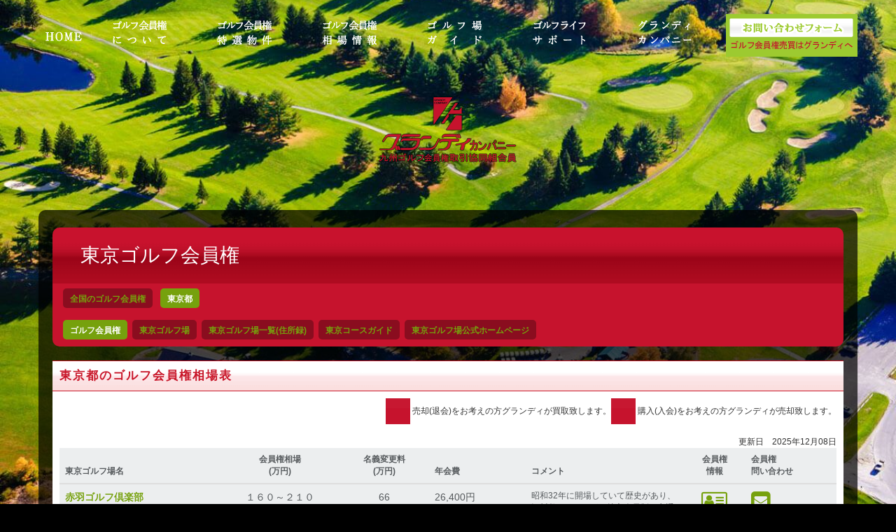

--- FILE ---
content_type: text/html; charset=UTF-8
request_url: https://www.grandygolf.net/souba/index.php?area=13
body_size: 7428
content:
<!DOCTYPE html>
<html lang="ja">
<head>
<meta charset="utf-8">
<meta http-equiv="X-UA-Compatible" content="IE=edge">
<meta name="viewport" content="width=device-width, initial-scale=1">
<link rel="canonical" href="https://www.grandygolf.net/souba/index.php?area=13">
<TITLE>東京ゴルフ会員権取引-グランディカンパニー</TITLE>
<meta name="Description" content="東京ゴルフ会員権 - グランディカンパニー | 東京都ゴルフ場の会員権相場、年会費、名義変更料を掲載。日本全国約１８００件のゴルフ場のコースガイド･地図・天気予報・リンク集やゴルフ会員権相場・売買状況やローン購入についてなどゴルフ関連情報満載です。">
<meta name="Keywords" content="東京,東京都,ゴルフ会員権相場,価格,ゴルフ会員権,ゴルフ,ゴルフ場,会員権,相場,売買">
<link rel="stylesheet" href="/css/bootstrap.css" media="screen">
<link rel="stylesheet" href="/css/font-awesomea.min.css" media="screen">
<link rel="stylesheet" href="/css/animate.min.css" media="screen">
<link rel="stylesheet" href="/css/owl.carousel.css" media="screen">
<link rel="stylesheet" href="/css/plugin.css" media="screen">
<link rel="stylesheet" href="/css/custom.css" media="screen">
<link rel="stylesheet" href="/css/basestyle5.css" media="screen">
<script src="/js/jquery-1.11.1.min.js"></script>
<script src="/js/bootstraporjinal.js"></script>
<script src="/js/plugin.js"></script>
<script src="/js/footable.js"></script>
<script src="/js/customlast.js"></script>
<!--[if lt IE 9]> 
<script src="/js/modernizr-2.6.2.min.js"></script> 
<script src="/js/respond.min.js"></script>
<![endif]-->
<style type="text/css">
<!--
body::before{
content:"";
display:block;
position:fixed; top:0; left:0; z-index:-100; width:100%; height:100vh;
-webkit-background-size:cover;
background:url("/image/top8.jpg") center/cover no-repeat;}
-->
</style>
<!-- Google tag (gtag.js) -->
<script async src="https://www.googletagmanager.com/gtag/js?id=G-CWQY4F0TLN"></script>
<script>
  window.dataLayer = window.dataLayer || [];
  function gtag(){dataLayer.push(arguments);}
  gtag('js', new Date());

  gtag('config', 'G-CWQY4F0TLN');
</script>
</head>
<body name="top" id="top">
<div id="topfixback"></div>
<aside id="tit-backarea" class="backtitleimg">
<div class="container">
<div class="row">
<div id="tit-backarea-wrap">
<div id="tit-backarea-intro">
<div class="mob_hidden768 pt70"><img src="/images/logo1.png" class="highlight" alt="九州ゴルフ会員権取引グランディカンパニー"></div>
</div>
</div>
</div>
</div>
</aside>
<div id="page-content">
<div id="gotoptitback_line"></div>
<div id="page-content1" class="container_o">
<div class=" contentsback">
<div id="titlebox">
 <h1 class="titleboxtit">東京ゴルフ会員権</h1>
 <div id="secnavbartop" ></div>
<span class="form-inline">
<ul class="selectnavino marulink inlinelink" id="links">
<li class="yohaku0 widauto"><a href="/souba/">全国のゴルフ会員権</a></li>
<li class="selected widauto"><a id="ken13" class="selectnavisel">東京都</a></li>
</ul>
</span>
 <nav class="secnavbar form-inline">
  <ul class="selectnavi nav navbar-nav l_tinynav marulink">
<li class="selected"><a id="souba" class="selectnavisel">ゴルフ会員権</a></li>
<li><a href="/golf_course/index.php?area=13">東京ゴルフ場</a></li>
<li><a href="/golfinfo/index.php?area=13">東京ゴルフ場一覧(住所録)</a></li>
<li><a href="/golfinfo/second.php?area=13">東京コースガイド</a></li>
<li><a href="/golfinfo/link.php?area=13">東京ゴルフ場公式ホームページ</a></li>
  </ul>
 </nav>
</div>
<br class="both">
<div class="mb30">
<h2 class="ctit3">東京都のゴルフ会員権相場表</h2>
<div class="bodydata0">

<div class="text-right small p0">
<img src="/images/tokusenkai.gif" alt="特選買取"> 売却(退会)をお考えの方グランディが買取致します。<br class="hiddenup768"><img src="/images/tokusenuri.gif" alt="特選売却"> 購入(入会)をお考えの方グランディが売却致します。<br><br>更新日　2025年12月08日</div>

<div class="text-right dis-1199-block p10">
   <div data-ec="tableec3" name="tableec3_expand" class="btn btn-warning">全て表示 </div>
   <div data-ec="tableec3" name="tableec3_collapse" class="btn btn-warning">リスト表示 </div>
  </div>
  <table id="tableec3" data-expand-all="true" class="table footable table-default table-hover" data-toggle-column="last">
   <thead>
    <tr>
<th data-type="html" class="bold small">東京ゴルフ場名</th>

<th class="text-center small" data-type="html" >会員権相場<br class="hiddendown767">(万円)</th>
<th  data-breakpoints="xs" class="text-center small">名義変更料<br class="hiddendown767">(万円)</th>
<th data-breakpoints="xs sm" class="small">年会費</th>
<th data-breakpoints="xs sm md" data-type="html" class="small">コメント</th>

<th data-breakpoints="xs" data-type="html"  class="text-center small">会員権<br class="hiddendown767">情報</th>
<th data-breakpoints="xs" data-type="html"  class="text-left small">会員権<br class="hiddendown767">問い合わせ</th>
</tr>
</thead>
<tbody>
<tr>
<td class="widtit"><a class="bold" href="/golf_course/top.php?golfc=680">赤羽ゴルフ倶楽部</a></td>
<td class="widp">１６０～２１０</td>
<td class="widnc">66</td>
<td >26,400円</td>
<td class="widc"><div class='small'>昭和32年に開場していて歴史があり、河川敷コースながら株主会員制、交通アクセスが便利で、東京にいながらにして開放感と広々としたグリーンを肌で感じられるゴルフ場</div></td>
<td class="widnc"><a href="/golf_course/member.php?golfc=680"  title="赤羽ゴルフ倶楽部の会員権" ><i class="color fa fa-card fa-23x"></i></a></td>
<td class="widnl"><a href="/contact/membercontact.php?gken1=13&amp;lace1=680"  title="赤羽ゴルフ倶楽部の会員権問い合わせ"><i class="color fa fa-envelope-square fa-23x"></i></a></td>
</tr>
<tr>
<td class="widtit"><a class="bold" href="/golf_course/top.php?golfc=681">青梅ゴルフ倶楽部</a></td>
<td class="widp">１６０～２４０</td>
<td class="widnc">110+200</td>
<td >82,500円</td>
<td class="widc"><div class='small'>東京都多摩地域北西部にある青梅市に位置し、都心から約５０kmと通勤圏内にあるものの、丘陵や山地が周囲に存在する自然豊かなゴルフ場</div></td>
<td class="widnc"><a href="/golf_course/member.php?golfc=681"  title="青梅ゴルフ倶楽部の会員権" ><i class="color fa fa-card fa-23x"></i></a></td>
<td class="widnl"><a href="/contact/membercontact.php?gken1=13&amp;lace1=681"  title="青梅ゴルフ倶楽部の会員権問い合わせ"><i class="color fa fa-envelope-square fa-23x"></i></a></td>
</tr>
<tr>
<td class="widtit"><a class="bold" href="/golf_course/top.php?golfc=671">小金井カントリー倶楽部</a></td>
<td class="widp">３５００～５０００</td>
<td class="widnc">1650</td>
<td >330,000円</td>
<td class="widc"><div class='small'>開場は戦前の1937年(昭和12年)、歴史と伝統の株主会員制の日本を代表する名門。都心から1時間、武蔵野の面影を残す雑木林にセパレートされた林間コース。そして歴史と立地。東京の遺産と言えるかもしれません。 　</div></td>
<td class="widnc"><a href="/golf_course/member.php?golfc=671"  title="小金井カントリー倶楽部の会員権" ><i class="color fa fa-card fa-23x"></i></a></td>
<td class="widnl"><a href="/contact/membercontact.php?gken1=13&amp;lace1=671"  title="小金井カントリー倶楽部の会員権問い合わせ"><i class="color fa fa-envelope-square fa-23x"></i></a></td>
</tr>
<tr>
<td class="widtit"><a class="bold" href="/golf_course/top.php?golfc=676">桜ヶ丘カントリークラブ</a></td>
<td class="widp">１６００～２１００</td>
<td class="widnc">330+300</td>
<td >55,000円</td>
<td class="widc"><div class='small'>京王電鉄が母体の東京を代表する名門ゴルフ場。コース設計は日本アマ優勝など日本のアマチュアゴルフの父とも言われた赤星四郎氏。多摩丘陵の樹木や地形が巧みに生かされており、市街地にありながらも、緑豊かな自然を感じることが出来る。、すばらしい風景を見ながらゴルフを楽しめる。 　</div></td>
<td class="widnc"><a href="/golf_course/member.php?golfc=676"  title="桜ヶ丘カントリークラブの会員権" ><i class="color fa fa-card fa-23x"></i></a></td>
<td class="widnl"><a href="/contact/membercontact.php?gken1=13&amp;lace1=676"  title="桜ヶ丘カントリークラブの会員権問い合わせ"><i class="color fa fa-envelope-square fa-23x"></i></a></td>
</tr>
<tr>
<td class="widtit"><a class="bold" href="/golf_course/top.php?golfc=682">ＧＭＧ八王子ゴルフ場</a></td>
<td class="widp">１０～３５</td>
<td class="widnc">55</td>
<td >33,000円</td>
<td class="widc"><div class='small'>関文グループが経営母体。<br>新宿から約50分、都内のゴルフ場としては希少価値のある大衆ゴルフ場として親しまれている。変化に富んで面白いコースだが距離は短めで、コースレート67.4</div></td>
<td class="widnc"><a href="/golf_course/member.php?golfc=682"  title="ＧＭＧ八王子ゴルフ場の会員権" ><i class="color fa fa-card fa-23x"></i></a></td>
<td class="widnl"><a href="/contact/membercontact.php?gken1=13&amp;lace1=682"  title="ＧＭＧ八王子ゴルフ場の会員権問い合わせ"><i class="color fa fa-envelope-square fa-23x"></i></a></td>
</tr>
<tr>
<td class="widtit"><a class="bold" href="/golf_course/top.php?golfc=679">立川国際カントリー倶楽部</a></td>
<td class="widp">２１０～２７０</td>
<td class="widnc">77+70</td>
<td >55,000円</td>
<td class="widc"><div class='small'>小松製作所関連のゴルフ場で、都内では唯一の36Ｈの大型コース。元々が山岳コースで、特に草花Ｃは約6000Ｙ、Ｐ70と物足りなく人気がなかった。しかし、89年からアウト9Ｈ、93年からイン9Ｈをクローズして大改造を実施、グリーン2グリーン、アップダウンを解消、距離も延長しＰ72の本格コースとして生まれ変わった。</div></td>
<td class="widnc"><a href="/golf_course/member.php?golfc=679"  title="立川国際カントリー倶楽部の会員権" ><i class="color fa fa-card fa-23x"></i></a></td>
<td class="widnl"><a href="/contact/membercontact.php?gken1=13&amp;lace1=679"  title="立川国際カントリー倶楽部の会員権問い合わせ"><i class="color fa fa-envelope-square fa-23x"></i></a></td>
</tr>
<tr>
<td class="widtit"><a class="bold" href="/golf_course/top.php?golfc=670">多摩カントリークラブ</a></td>
<td class="widp">６５０～７７０</td>
<td class="widnc">330</td>
<td >55,000円</td>
<td class="widc"><div class='small'>不動産、公害防止機械製造の丸正産業が経営。平成2年にはクラブハウスを新築。静岡県に２コース(富士グリーンヒルズコース、富士ヘルス＆カントリークラブ)を運営</div></td>
<td class="widnc"><a href="/golf_course/member.php?golfc=670"  title="多摩カントリークラブの会員権" ><i class="color fa fa-card fa-23x"></i></a></td>
<td class="widnl"><a href="/contact/membercontact.php?gken1=13&amp;lace1=670"  title="多摩カントリークラブの会員権問い合わせ"><i class="color fa fa-envelope-square fa-23x"></i></a></td>
</tr>
<tr>
<td class="widtit"><a class="bold" href="/golf_course/top.php?golfc=674">東京五日市カントリー倶楽部</a></td>
<td class="widp">５５～７５</td>
<td class="widnc">55 </td>
<td >55,000円</td>
<td class="widc"><div class='small'>創業者の放漫経営で一度挫折、その後、会員が団結して再建したという経緯があり、現在では民主的な運営が行われている株主会員制倶楽部。</div></td>
<td class="widnc"><a href="/golf_course/member.php?golfc=674"  title="東京五日市カントリー倶楽部の会員権" ><i class="color fa fa-card fa-23x"></i></a></td>
<td class="widnl"><a href="/contact/membercontact.php?gken1=13&amp;lace1=674"  title="東京五日市カントリー倶楽部の会員権問い合わせ"><i class="color fa fa-envelope-square fa-23x"></i></a></td>
</tr>
<tr>
<td class="widtit"><a class="bold" href="/golf_course/top.php?golfc=675">東京国際ゴルフ倶楽部</a></td>
<td class="widp">２３０～３００</td>
<td class="widnc">110</td>
<td >66,000円</td>
<td class="widc"><div class='small'>シャトレーゼグループ<br>2012年にはシャトレーゼの傘下になり、ランチでケーキやお菓子の食べ放題はとても好評です。コースのメンテナンスも良くなりました。 コース設計は赤星四郎氏</div></td>
<td class="widnc"><a href="/golf_course/member.php?golfc=675"  title="東京国際ゴルフ倶楽部の会員権" ><i class="color fa fa-card fa-23x"></i></a></td>
<td class="widnl"><a href="/contact/membercontact.php?gken1=13&amp;lace1=675"  title="東京国際ゴルフ倶楽部の会員権問い合わせ"><i class="color fa fa-envelope-square fa-23x"></i></a></td>
</tr>
<tr>
<td class="widtit"><a class="bold" href="/golf_course/top.php?golfc=678">東京相武カントリー倶楽部</a></td>
<td class="widp">７０～９０</td>
<td class="widnc">275</td>
<td >52,800円</td>
<td class="widc"><div class='small'>アコーディア　昭和35年に相模と武蔵にまたがる美しい丘陵を活かしたゴルフクラブとして造営される計画がスタートし、昭和38年11月20日に開場しました。</div></td>
<td class="widnc"><a href="/golf_course/member.php?golfc=678"  title="東京相武カントリー倶楽部の会員権" ><i class="color fa fa-card fa-23x"></i></a></td>
<td class="widnl"><a href="/contact/membercontact.php?gken1=13&amp;lace1=678"  title="東京相武カントリー倶楽部の会員権問い合わせ"><i class="color fa fa-envelope-square fa-23x"></i></a></td>
</tr>
<tr>
<td class="widtit"><a class="bold" href="/golf_course/top.php?golfc=669">八王子カントリークラブ</a></td>
<td class="widp">５００～７９０</td>
<td class="widnc">220+200</td>
<td >88,000円</td>
<td class="widc"><div class='small'>小林英年設計、1960年開場の丘陵コース。自然の地形を生かしたレイアウト、古き良き時代のゴルフ場の雰囲気を残すコース。地球温暖化防止に貢献するカントリークラブをこれからも目指す　</div></td>
<td class="widnc"><a href="/golf_course/member.php?golfc=669"  title="八王子カントリークラブの会員権" ><i class="color fa fa-card fa-23x"></i></a></td>
<td class="widnl"><a href="/contact/membercontact.php?gken1=13&amp;lace1=669"  title="八王子カントリークラブの会員権問い合わせ"><i class="color fa fa-envelope-square fa-23x"></i></a></td>
</tr>
<tr>
<td class="widtit"><a class="bold" href="/golf_course/top.php?golfc=672">府中カントリークラブ</a></td>
<td class="widp">９００～１０５０</td>
<td class="widnc">330+200</td>
<td >88,000円</td>
<td class="widc"><div class='small'>全国津々浦々、多くの設計コースを遺した富澤誠造氏の代表作品。多摩センター駅から車で5分の好立地。多摩丘陵の起伏が生かされており、崖や窪地などNGゾーンも多いので、精度の高いショットが必要。 　</div></td>
<td class="widnc"><a href="/golf_course/member.php?golfc=672"  title="府中カントリークラブの会員権" ><i class="color fa fa-card fa-23x"></i></a></td>
<td class="widnl"><a href="/contact/membercontact.php?gken1=13&amp;lace1=672"  title="府中カントリークラブの会員権問い合わせ"><i class="color fa fa-envelope-square fa-23x"></i></a></td>
</tr>
<tr>
<td class="widtit"><a class="bold" href="/golf_course/top.php?golfc=677">武蔵野ゴルフクラブ</a></td>
<td class="widp">４０～７０</td>
<td class="widnc">55+50</td>
<td >39,600円</td>
<td class="widc"><div class='small'>総武都市開発のゴルフ場は、堅実な経営、コースレイアウトと管理技術の優秀さ、会員本位の運営が高い評価</div></td>
<td class="widnc"><a href="/golf_course/member.php?golfc=677"  title="武蔵野ゴルフクラブの会員権" ><i class="color fa fa-card fa-23x"></i></a></td>
<td class="widnl"><a href="/contact/membercontact.php?gken1=13&amp;lace1=677"  title="武蔵野ゴルフクラブの会員権問い合わせ"><i class="color fa fa-envelope-square fa-23x"></i></a></td>
</tr>
<tr>
<td class="widtit"><a class="bold" href="/golf_course/top.php?golfc=673">東京よみうりカントリークラブ</a></td>
<td class="widp">１８００～２４００</td>
<td class="widnc">330+500</td>
<td >77,000円</td>
<td class="widc"><div class='small'>日本ゴルフ場設計の巨匠・井上誠一氏の作品。名物ホールは18番のショート。バックティから224ヤード。風向きによってはプロでも1オンが難しい。グリーンオンしても上からの強烈な傾斜で最後まで気が抜けない。 　</div></td>
<td class="widnc"><a href="/golf_course/member.php?golfc=673"  title="東京よみうりカントリークラブの会員権" ><i class="color fa fa-card fa-23x"></i></a></td>
<td class="widnl"><a href="/contact/membercontact.php?gken1=13&amp;lace1=673"  title="東京よみうりカントリークラブの会員権問い合わせ"><i class="color fa fa-envelope-square fa-23x"></i></a></td>
</tr>
<tr>
<td class="widtit"><a class="bold" href="/golf_course/top.php?golfc=668">よみうりゴルフ倶楽部</a></td>
<td class="widp">３０００～３２００</td>
<td class="widnc">330</td>
<td >66,000円</td>
<td class="widc"><div class='small'>コース設計は井上誠一氏。開場当初はパブリックゴルフ場、78年に法人専用の会員制倶楽部となった。入会条件に1部上場企業の役員とある高級倶楽部。</div></td>
<td class="widnc"><a href="/golf_course/member.php?golfc=668"  title="よみうりゴルフ倶楽部の会員権" ><i class="color fa fa-card fa-23x"></i></a></td>
<td class="widnl"><a href="/contact/membercontact.php?gken1=13&amp;lace1=668"  title="よみうりゴルフ倶楽部の会員権問い合わせ"><i class="color fa fa-envelope-square fa-23x"></i></a></td>
</tr>
</tbody>
</table>

<div class="text-right small p10">
会員権購入(入会)の場合：会員権価格・名義書換料・手数料(3％又は最低手数料5万円)が掛かります。（税別）<br>
会員権売却(退会)の場合：名義書換料はかかりません。手数料(3％又は最低手数料5万円)を頂戴致します。</div>
<br class="both">
</div>
<ol class="breadcrumb" itemscope itemtype="http://schema.org/BreadcrumbList">
<li itemprop="itemListElement" itemscope
itemtype="http://schema.org/ListItem">
<a itemprop="item" href="https://www.grandygolf.net/">
<span itemprop="name">ゴルフ会員権のグランディＴＯＰ</span></a>
<meta itemprop="position" content="1">
</li>
<li itemprop="itemListElement" itemscope
itemtype="http://schema.org/ListItem">
<a itemprop="item" href="https://www.grandygolf.net/souba/">
<span itemprop="name">ゴルフ会員権</span></a>
<meta itemprop="position" content="2">
</li>
<li itemprop="itemListElement" itemscope
itemtype="http://schema.org/ListItem">
<span itemprop="name">東京</span>
<meta itemprop="position" content="3">
</li>
</ol>
</div>
</div>
</div>
<div class="p20">
<br class="both">　
</div>
<div class="backffff">
<div class="container">
<div class="row">
<h2 class="sidemenuh2">サイドメニュー</h2>
<div class="mt30 row10 contents contentsback111">
<div class="col-xs-12 col-md-6 col-lg-3 mb30 p5m0"><a href="/contact/"><img src="/images/titcon.jpg" class="highlight img-responsive" alt="お問い合わせ"></a></div>
<div class="col-xs-12 col-md-6 col-lg-3 mb30 p5m0"><a href="/membership/loan.php"><img src="/images/thumbloan.jpg" class="highlight img-responsive" alt="ローンでのゴルフ会員権購入"></a></div>
<div class="col-xs-12 col-md-6 col-lg-3 mb30 p5m0"><a href="/beginner/topmenu.php"><img src="/images/titgolf.jpg" class="highlight img-responsive" alt="ゴルフ初心者の方へ。"></a></div>
<div class="col-xs-12 col-md-6  col-lg-3 mb30 p5m0"><a href="/membership/"><img src="/images/titsapo.jpg" class="highlight img-responsive" alt="会員権取引‐トータルサポート"></a></div>
</div>
<br class="both">
<div class="bodywhite10"><a href="/souba/" class="deka">全国のゴルフ場相場情報はこちらへ</a></div>

<div class="p10">
<dl class="kenlist">
<dt class="selectnavitit widauto">関東ゴルフ会員権 &gt;&gt;</dt>
<dd><a href="/souba/index.php?area=8">茨城</a></dd>
<dd><a href="/souba/index.php?area=9">栃木</a></dd>
<dd><a href="/souba/index.php?area=10">群馬</a></dd>
<dd><a href="/souba/index.php?area=11">埼玉</a></dd>
<dd><a href="/souba/index.php?area=12">千葉</a></dd>
<dd><a class="black" id="soubaplace13">東京</a></dd>
<dd><a href="/souba/index.php?area=14">神奈川</a></dd>
</dl>
</div>
<div class="p10">
<dl class="kenlist">
<dt class="selectnavitit widauto">関東ゴルフ場 &gt;&gt;</dt>
<dd><a href="/golf_course/index.php?area=8">茨城県</a></dd>
<dd><a href="/golf_course/index.php?area=9">栃木県</a></dd>
<dd><a href="/golf_course/index.php?area=10">群馬県</a></dd>
<dd><a href="/golf_course/index.php?area=11">埼玉県</a></dd>
<dd><a href="/golf_course/index.php?area=12">千葉県</a></dd>
<dd><a class="black" id="golf_courseplace13">東京都</a></dd>
<dd><a href="/golf_course/index.php?area=14">神奈川県</a></dd>
</dl>
</div></div>
</div>
</div>
</div>
<div id="mobmenu"></div>
<div id="pcmenu">
<header id="slpc-menu1" role="header">
<div class="menufloat container_o">
<div id="slmenu-logoleft">
<a href="/" class="hvr-bounce-to-top linkimage mp0"><img src="/imgupthumb/top1.png" alt="九州ゴルフ会員権取引協同組合員 グランディカンパニー" class="resizeimg767"></a>
</div>
<nav class="slmenu-right" role="navigation">
<ul class="slpc-menu1-ul nav navbar-nav nav-justified1">
<li><a href="/membership/" class="hvr-shutter-out-vertical linkimage"><img src="/imgupthumb/top2.png" alt="ゴルフ会員権について" class="highlight resizeimg767"></a></li>
<li><a href="/recommend/"  class="hvr-shutter-out-vertical linkimage"><img src="/imgupthumb/top3.png" alt="ゴルフ会員権特選物件" class="resizeimg767"></a></li>
<li><a href="/souba/"  class="hvr-shutter-out-vertical linkimage"><img src="/imgupthumb/top4.png" alt="ゴルフ会員権相場情報" class="resizeimg767"></a></li>
<li><a href="/golf_course/" class="hvr-shutter-out-vertical linkimage"><img src="/imgupthumb/top5.png" alt="全国ゴルフ場案内" class="resizeimg767"></a></li>
<li><a href="/beginner/topmenu.php" class="hvr-shutter-out-vertical linkimage"><img src="/imgupthumb/top6.png" alt="ゴルフライフサポート" class="resizeimg767"></a></li>
<li><a href="/profile/" class="hvr-shutter-out-vertical linkimage"><img src="/imgupthumb/top7.png" alt="グランディについて" class="resizeimg767"></a></li>
</ul>
</nav>
<div id="slmenu-logoright"><a href="/contact/"><img src="/images/tit333.png" alt="お問い合わせ" class="highlight img-responsive"></a></div>
</div>
</header>
</div>
<div id="bottom">
<div class="bottomback mt0">
<div class="container">
<footer>
<div class="row">
<div class="col-lg-12">
<div class="mb10"><a href="/"><img  src="/images/logo0.png" class="highlight" alt="ゴルフ会員権グランディホーム"></a></div>
<div class="textleft767 p10">九州（福岡・佐賀・長崎・大分・熊本・宮崎・鹿児島・沖縄）を中心に全国のゴルフ会員権相場価格・売買情報の案内及び取引のサポートを行います。 <br>
日本全国約１８００件のゴルフ場紹介･地図・天気予報などのリンク、公式ホームページ一覧(リンク集）・ゴルフ場の会員権に関するニュースを掲載しています。 <br>
又、初心者の方への手引きやゴルフ場の入会(会員権購入)や退会(会員権売却)時の流れ、<br>正会員（メンバー）について、会員権の名義書換（名義変更）、売却時の税金シミュレーションや会員権購入ローンなどゴルフを愛する皆様を様々な情報でフルサポート！ <br>
Pagetitle：東京ゴルフ会員権　Pageurl：https://www.grandygolf.net/souba/index.php?area=13</div>〒851-0121 長崎県長崎市宿町560－1サンフラワー宿町603　九州ゴルフ会員権取引協同組合員 グランディカンパニー <br>
TEL：090-3463-9302 FAX：095-894-7942 TIME：9:00～20:00　WEEK : 月～土　HOMEPAGEURL：https://www.grandygolf.net <br>
Golf club membership trading. Copylight(c)2000-2018 Grandy Company Corporation All rights reserved. </div>
</div>
</footer>
</div>
</div>
</div>
<a href="#top" id="gotop" data-link="link"><i class="fa fa-angle-up fa-3x"></i></a>
</body>
</html>

--- FILE ---
content_type: text/css
request_url: https://www.grandygolf.net/css/font-awesomea.min.css
body_size: 470
content:
@font-face {
  font-family: 'icomoon';
  src:  url('../fonts/icomoon.eot?d8q9mi');
  src:  url('../fonts/icomoon.eot?d8q9mi#iefix') format('embedded-opentype'),
    url('../fonts/icomoon.ttf?d8q9mi') format('truetype'),
    url('../fonts/icomoon.woff?d8q9mi') format('woff'),
    url('../fonts/icomoon.svg?d8q9mi#icomoon') format('svg');
  font-weight: normal;
  font-style: normal;
  font-display: swap;
}

[class^="fa-"], [class*=" fa-"] {
  /* use !important to prevent issues with browser extensions that change fonts */
  font-family: 'icomoon' !important;
  speak: none;
  font-style: normal;
  font-weight: normal;
  font-variant: normal;
  text-transform: none;
  line-height: 1;

  /* Better Font Rendering =========== */
  -webkit-font-smoothing: antialiased;
  -moz-osx-font-smoothing: grayscale;
}

.fa-home-outline:before {
  content: "\e902";
}
.fa-golf1:before {
  content: "\e900";
}
.fa-golf2:before {
  content: "\e901";
}
.fa-envelope:before {
  content: "\f003";
}
.fa-arrow-down:before {
  content: "\f063";
}
.fa-phone-square:before {
  content: "\f095";
}
.fa-link:before {
  content: "\f0c1";
}
.fa-navicon:before {
  content: "\f0c9";
}
.fa-envelope-alt:before {
  content: "\f0e0";
}
.fa-angle-up:before {
  content: "\f106";
}
.fa-chevron-circle-left:before {
  content: "\f137";
}
.fa-chevron-circle-right:before {
  content: "\f138";
}
.fa-minus-square-o:before {
  content: "\f147";
}
.fa-plus-square-o:before {
  content: "\f196";
}
.fa-envelope-square:before {
  content: "\f199";
}
.fa-card:before {
  content: "\f2bc";
}


--- FILE ---
content_type: text/css
request_url: https://www.grandygolf.net/css/owl.carousel.css
body_size: 1665
content:

div.thumbdesp {
	position: relative;
	padding: 10px;
	margin: 0px;
	height: 100%;
	color: #333;
}
a:hover div.thumbdesp {
	color: #fff;
}
div.thumbdesp:before {
	z-index: -1;
	content: "";
	position: absolute;
	top: 0;
	left: 0;
	width: 100%;
	height: 0%;
	background: #ffffff;
	background: rgba(255, 255, 255, 0.8);
	-webkit-transition: all 0.7s ease;
	transition: all 0.7s ease;
}
.thumbtit {
	font-size: 14px
}
.linkblock:hover .thumbdesp:before {
	height: 100%;
	background: rgba(0, 0, 0, 0.6);
}
a:hover .imgtit {
	top: 50%;
	margin-top: -38px;
	color: #ffffff;
	text-shadow: 0px 1px 3px rgba(0, 0, 0, 1), 0px 1px 6px rgba(0, 0, 0, 0.5);
}
a:hover .imgdesp {
	top: 50%;
	opacity: 0.8;
	color: #ffffff;
	text-shadow: 0px 1px 3px rgba(0, 0, 0, 1), 0px 1px 6px rgba(0, 0, 0, 0.5);
}
a:hover .imgtit {
	top: 50%;
	margin-top: -28px;
	text-shadow: 0px 1px 3px rgba(0, 0, 0, 1), 0px 1px 6px rgba(0, 0, 0, 0.5);
}
}
a:hover .imgtit2 {
	top: 40% !important;
}
.imgthumbtit {
	line-height: 40px;
	font-weight: bold;
	font-size: 24px !important;
}
.subtopimg2 {
	background: #000000;
}
.subtopimg2 img {
	opacity: 0.85;
}
.subtopimg2 {
	height: 200px;
}

.imgres {
	position: relative;
	padding: 0px;
	margin: 0px;
	display: block;
	width: 100%;
	height: 100px;
	margin: 0px;
	background-color: #888;
	overflow: hidden;
}
.imgres img {
	position: relative;
	top: 50%;
	left: 50%;
	width: 110%;
	height: auto;
	-webkit-transform: translate(-50%, -50%);
	-ms-transform: translate(-50%, -50%);
	transform: translate(-50%, -50%);
}
@media screen and (max-width: 480px) {
	.fancybox .imgres {
		height: 90px !important;
	}
}
a:hover .imgres img {
	position: relative;
	top: 60%;
	left: 50%;
	width: 140%;
	height: auto;
	-webkit-transform: translate(-50%, -50%);
	-ms-transform: translate(-50%, -50%);
	transform: translate(-50%, -50%);
}
.divrs {
	display: block;
	position: relative;
	width: 100%;
	height: auto;
}
.divrs:before {
	content: "";
	display: block;
}
.hi100:before {
	padding-top: 100%;
}
.hi85:before {
	padding-top: 85%;
}
.hi75:before {
	padding-top: 75%;
}
.hi50:before {
	padding-top: 50%;
}
.hi30:before {
	padding-top: 30%;
}
.hi25:before {
	padding-top: 25%;
}
.hi0:after {
	padding-top: 0%;
}
.divauto {
	position: relative;
	width: 100%;
	height: auto;
}
.imgh500_250 {
	height: 500px;
}
.imgh400_200 {
	height: 400px;
}
.hight80 .resposnojs {
	height: 80px !important;
}
.hight50 .resposnojs {
	height: 50px !important;
}
.hight160 .resposnojs {
	height: 160px !important;
}
@media screen and (max-width: 768px) {
	.height200_0 {
		height: 120px !important;
	}
	.imgh500_250 {
		height: 250px;
	}
	.imgh400_200 {
		height: 200px;
	}
}

.linkblock {
	border: 0px solid red;
	height: 100%;
	overflow: hidden
}
.linkblock a {
	display: block;
	height: 100%;
	width: 100%;
}
.linkbottun {
	padding: 10px 12px 10px 12px !important;
	font-size: 110%;
	font-weight: 700;
	cursor: pointer;
	display: inline-block;
	vertical-align: middle;
	position: relative;
	-webkit-transform: translateZ(0);
	transform: translateZ(0);
	-webkit-transition: all 0.5s ease;
	-moz-transition: all 0.5s ease;
	-ms-transition: all 0.5s ease;
	-o-transition: all 0.5s ease;
	transition: all 0.5s ease;
}
.linkbottun:after {
	content: "";
	z-index: -2;
	background: #ffffff;
}
.linkimage {
	cursor: pointer;
	display: inline-block;
	vertical-align: middle;
	position: relative;
	-webkit-transform: translateZ(0);
	transform: translateZ(0);
	padding: 0.36em 0.3em;
}
.linkbottun:before, .linkimage:before {
	content: "";
	position: absolute;
	z-index: -1;
	top: 0;
	left: 0;
	right: 0;
	bottom: 0;
	-webkit-transition-property: transform;
	transition-property: transform;
	-webkit-transition-duration: 0.3s;
	transition-duration: 0.3s;
	-webkit-transition-timing-function: ease-out;
	transition-timing-function: ease-out;
}
.linkbottun:hover, .linkbottun:focus, .linkbottun:active {
	color: white;
}
@media (max-width: 544px) {
	.noimg544 {
		text-align: center;
		margin: 10px auto;
		padding: 0px !important;
	}
	.noimg544 a {
		margin: 0px auto;
		padding: 5px !important;
	}
	.noimg544:before {
		content: none !important;
		display: none !important;
	}
}
.hovarborder {
	display: inline-block;
	vertical-align: middle;
	position: relative;
	-webkit-transform: translateZ(0);
	transform: translateZ(0);
	-webkit-transition-duration: 0.3s;
	transition-duration: 0.3s;
	-webkit-transition-delay: 0.3s;
	transition-delay: 0.3s;
}
.hvr-float-shadow {
	display: inline-block;
	vertical-align: middle;
	position: relative;
	-webkit-transform: translateZ(0);
	transform: translateZ(0);
	-webkit-transition-duration: 0.3s;
	transition-duration: 0.3s;
}
.hvr-float-shadow:before {
	pointer-events: none;
	position: absolute;
	z-index: -1;
	content: '';
	top: 100%;
	left: 5%;
	height: 10px;
	width: 90%;
	opacity: 0;
	background: -webkit-radial-gradient(center, ellipse, rgba(0, 0, 0, 0.35) 0%, rgba(0, 0, 0, 0) 80%);
	background: radial-gradient(ellipse at center, rgba(0, 0, 0, 0.35) 0%, rgba(0, 0, 0, 0) 80%);
	/* W3C */
	
	-webkit-transition-duration: 0.3s;
	transition-duration: 0.3s;
	-webkit-transition-property: transform, opacity;
	transition-property: transform, opacity;
}
.hvr-float-shadow:hover, .hvr-float-shadow:focus, .hvr-float-shadow:active {
	-webkit-transform: translateY(-5px);
	transform: translateY(-5px);
	/* move the element up by 5px */
}
.hvr-float-shadow:hover:before, .hvr-float-shadow:focus:before, .hvr-float-shadow:active:before {
	opacity: 1;
	-webkit-transform: translateY(5px);
	transform: translateY(5px);
	/* move the element down by 5px (it will stay in place because it's attached to the element that also moves up 5px) */
}
@media screen and (max-width: 768px) {
	.linkimage {
		padding: 0em 0.3em;
	}
}
@media screen and (max-width: 544px) {
	.linkbottun {
text-align:left;
		padding: 10px 10px 10px 10px;
		display: block;
		width: 100%;
		margin: 0px;
	}
	.hovarborder {
		display: block;
	}
	.hvr-float-shadow {
		display: block;
	}
	.mobw80 {
		width: 100%
	}
	.mobt30 {
		margin-top: 30px
	}
}
.hvr-shutter-out-vertical:before {
	-webkit-transform: scaleY(0);
	transform: scaleY(0);
	-webkit-transform-origin: 50%;
	transform-origin: 50%;
}
.hvr-shutter-out-vertical:hover:before, .hvr-shutter-out-vertical:focus:before, .hvr-shutter-out-vertical:active:before {
	-webkit-transform: scaleY(1);
	transform: scaleY(1);
}
.hvr-shutter-in-vertical:before {
	-webkit-transform: scaleY(1);
	transform: scaleY(1);
	-webkit-transform-origin: 50%;
	transform-origin: 50%;
}
.hvr-shutter-in-vertical:hover:before, .hvr-shutter-in-vertical:focus:before, .hvr-shutter-in-vertical:active:before {
	-webkit-transform: scaleY(0);
	transform: scaleY(0);
}
.hvr-bounce-to-top:before {
	-webkit-transform: scaleY(0);
	transform: scaleY(0);
	-webkit-transform-origin: 50% 100%;
	transform-origin: 50% 100%;
	-webkit-transition-duration: 0.5s;
	transition-duration: 0.5s;
}
.hvr-bounce-to-top:hover:before, .hvr-bounce-to-top:focus:before, .hvr-bounce-to-top:active:before {
	-webkit-transform: scaleY(1);
	transform: scaleY(1);
	-webkit-transition-timing-function: cubic-bezier(0.52, 1.64, 0.37, 0.66);
	transition-timing-function: cubic-bezier(0.52, 1.64, 0.37, 0.66);
}
.hvr-bounce-to-right:before {
	-webkit-transform: scaleX(0);
	transform: scaleX(0);
	-webkit-transform-origin: 0 50%;
	transform-origin: 0 50%;
	-webkit-transition-duration: 0.5s;
	transition-duration: 0.5s;
}
.hvr-bounce-to-right:hover:before, .hvr-bounce-to-right:focus:before, .hvr-bounce-to-right:active:before {
	-webkit-transform: scaleX(1);
	transform: scaleX(1);
	-webkit-transition-timing-function: cubic-bezier(0.52, 1.64, 0.37, 0.66);
	transition-timing-function: cubic-bezier(0.52, 1.64, 0.37, 0.66);
}
.hvr-rectangle-out:before {
	-webkit-transform: scale(0);
	transform: scale(0);
}
.hvr-rectangle-out:hover:before, .hvr-rectangle-out:focus:before, .hvr-rectangle-out:active:before {
	-webkit-transform: scale(1);
	transform: scale(1);
}


--- FILE ---
content_type: text/css
request_url: https://www.grandygolf.net/css/plugin.css
body_size: 8300
content:
table {
	background-color: #ffffff;
}

/* Animations */

.animated {
	-webkit-animation-fill-mode: both;
	-moz-animation-fill-mode: both;
	-ms-animation-fill-mode: both;
	-o-animation-fill-mode: both;
	animation-fill-mode: both;
	-webkit-animation-duration: .5s;
	-moz-animation-duration: .5s;
	-ms-animation-duration: .5s;
	-o-animation-duration: .5s;
	animation-duration: .5s;
}
@-webkit-keyframes flipInUp {
	0% {
		-webkit-transform: perspective(400px) rotateX(-90deg);
		opacity: 0;
	}
	40% {
		-webkit-transform: perspective(400px) rotateX(5deg);
	}
	70% {
		-webkit-transform: perspective(400px) rotateX(-5deg);
	}
	100% {
		-webkit-transform: perspective(400px) rotateX(0deg);
		opacity: 1;
	}
}
@-moz-keyframes flipInUp {
	0% {
		transform: perspective(400px) rotateX(-90deg);
		opacity: 0;
	}
	40% {
		transform: perspective(400px) rotateX(5deg);
	}
	70% {
		transform: perspective(400px) rotateX(-5deg);
	}
	100% {
		transform: perspective(400px) rotateX(0deg);
		opacity: 1;
	}
}
@-o-keyframes flipInUp {
	0% {
		-o-transform: perspective(400px) rotateX(-90deg);
		opacity: 0;
	}
	40% {
		-o-transform: perspective(400px) rotateX(5deg);
	}
	70% {
		-o-transform: perspective(400px) rotateX(-5deg);
	}
	100% {
		-o-transform: perspective(400px) rotateX(0deg);
		opacity: 1;
	}
}
@keyframes flipInUp {
	0% {
		transform: perspective(400px) rotateX(-90deg);
		opacity: 0;
	}
	40% {
		transform: perspective(400px) rotateX(5deg);
	}
	70% {
		transform: perspective(400px) rotateX(-5deg);
	}
	100% {
		transform: perspective(400px) rotateX(0deg);
		opacity: 1;
	}
}
@-webkit-keyframes flipInRight {
	0% {
		-webkit-transform: perspective(400px) rotateY(-90deg);
		opacity: 0;
	}
	40% {
		-webkit-transform: perspective(400px) rotateY(5deg);
	}
	70% {
		-webkit-transform: perspective(400px) rotateY(-5deg);
	}
	100% {
		-webkit-transform: perspective(400px) rotateY(0deg);
		opacity: 1;
	}
}
@-moz-keyframes flipInRight {
	0% {
		transform: perspective(400px) rotateY(-90deg);
		opacity: 0;
	}
	40% {
		transform: perspective(400px) rotateY(5deg);
	}
	70% {
		transform: perspective(400px) rotateY(-5deg);
	}
	100% {
		transform: perspective(400px) rotateY(0deg);
		opacity: 1;
	}
}
@-o-keyframes flipInRight {
	0% {
		-o-transform: perspective(400px) rotateY(-90deg);
		opacity: 0;
	}
	40% {
		-o-transform: perspective(400px) rotateY(5deg);
	}
	70% {
		-o-transform: perspective(400px) rotateY(-5deg);
	}
	100% {
		-o-transform: perspective(400px) rotateY(0deg);
		opacity: 1;
	}
}
@keyframes flipInRight {
	0% {
		transform: perspective(400px) rotateY(-90deg);
		opacity: 0;
	}
	40% {
		transform: perspective(400px) rotateY(5deg);
	}
	70% {
		transform: perspective(400px) rotateY(-5deg);
	}
	100% {
		transform: perspective(400px) rotateY(0deg);
		opacity: 1;
	}
}
.flipIn {
	-webkit-backface-visibility: visible !important;
	-moz-backface-visibility: visible !important;
	-o-backface-visibility: visible !important;
	backface-visibility: visible !important
}
.flipIn.south, .flipIn.north {
	-webkit-animation-name: flipInUp;
	-moz-animation-name: flipInUp;
	-o-animation-name: flipInUp;
	animation-name: flipInUp;
}
.flipIn.west, .flipIn.east {
	-webkit-animation-name: flipInRight;
	-moz-animation-name: flipInRight;
	-o-animation-name: flipInRight;
	animation-name: flipInRight;
}
@-webkit-keyframes fadeIn {
	0% {
		opacity: 0;
	}
	100% {
		opacity: 1;
	}
}
@-moz-keyframes fadeIn {
	0% {
		opacity: 0;
	}
	100% {
		opacity: 1;
	}
}
@-o-keyframes fadeIn {
	0% {
		opacity: 0;
	}
	100% {
		opacity: 1;
	}
}
@keyframes fadeIn {
	0% {
		opacity: 0;
	}
	100% {
		opacity: 1;
	}
}
.fadeIn {
	-webkit-animation-name: fadeIn;
	-moz-animation-name: fadeIn;
	-o-animation-name: fadeIn;
	animation-name: fadeIn;
}
/* Modal */

.darktooltip-modal-layer {
	position: fixed;
	top: 0;
	left: 0;
	width: 100%;
	height: 100%;
	background-image: url('../baseimg/modal-bg.png');
	opacity: .7;
	display: none;
}
.tooltipout {
	display: inline-block;
	width: 100%;
	border: 1px solid #000000
}
.tooltipboxdiv {
	padding: 10px;
	display: inline-block;
	background-color: #eee;
	margin: 0 10px 10px 0px;
	text-align: center;
	border: 1px solid #000000
}
.tooltipbox.fixed-box {
	position: fixed;
	right: 50px;
	top: 50px;
}
tr.footable-detail-row td {
	border: none !important;
}
tr.footable-detail-row {
	border: none !important;
}
.table-inverse {
	color: #eceeef;
	background-color: #373a3c;
}
.table-inverse th, .table-inverse td, .table-inverse thead th {
	border-color: #55595c;
}
.table-inverse.table-bordered {
	border: 0;
}
.table-default {
	color: #55595c;
	background-color: #eceeef;
}
.table-default th, .table-default td, .table-default thead th {
	border-color: #eceeef;
}
.table-default.table-bordered {
	border: 0;
}
.divtable1111 {
	display: -webkit-box;
	display: -webkit-flex;
	display: -ms-flexbox;
	display: flex;
	-webkit-flex-wrap: wrap;
	-moz-flex-wrap: wrap;
	-ms-flex-wrap: wrap;
	flex-wrap: wrap;
}
table.footable, table.footable-details {
	position: relative;
	width: 100%;
	border-spacing: 0;
	border-collapse: collapse;
}
table.footable > tr > td {
	cursor: pointer;
}
table.footable-details {
	margin-bottom: 0;
}
table > tbody > tr > td > span.footable-toggle {
	margin-right: 8px;
}
table > tbody > tr > td > span.footable-toggle.last-column {
	margin-left: 8px;
	float: right;
}
table.table-condensed > tbody > tr > td > span.footable-toggle {
	margin-right: 5px;
}
table.footable-details > tbody > tr > th:nth-child(1) {
	min-width: 40px;
	width: 100px;
}
table.footable-details > tbody > tr > td:nth-child(2) {
	word-break: break-all;
}
table.footable-details > thead > tr:first-child > th, table.footable-details > thead > tr:first-child > td, table.footable-details > tbody > tr:first-child > th, table.footable-details > tbody > tr:first-child > td, table.footable-details > tfoot > tr:first-child > th, table.footable-details > tfoot > tr:first-child > td {
	border-top-width: 0;
}
table.footable-details.table-bordered > thead > tr:first-child > th, table.footable-details.table-bordered > thead > tr:first-child > td, table.footable-details.table-bordered > tbody > tr:first-child > th, table.footable-details.table-bordered > tbody > tr:first-child > td, table.footable-details.table-bordered > tfoot > tr:first-child > th, table.footable-details.table-bordered > tfoot > tr:first-child > td {
	border-top-width: 1px;
}
div.footable-loader {
	vertical-align: middle;
	text-align: center;
	height: 300px;
	position: relative;
}
div.footable-loader > span.fooicon {
	display: inline-block;
	opacity: 0.3;
	font-size: 30px;
	line-height: 32px;
	width: 32px;
	height: 32px;
	margin-top: -16px;
	margin-left: -16px;
	position: absolute;
	top: 50%;
	left: 50%;
	-webkit-animation: fooicon-spin-r 2s infinite linear;
	animation: fooicon-spin-r 2s infinite linear;
}
table.footable > tbody > tr.footable-empty > td {
	vertical-align: middle;
	text-align: center;
	font-size: 30px;
}
table.footable > tbody > tr > td, table.footable > tbody > tr > th {
//	display: none;
}
table.footable > tbody > tr.footable-empty > td, table.footable > tbody > tr.footable-empty > th, table.footable > tbody > tr.footable-detail-row > td, table.footable > tbody > tr.footable-detail-row > th {
	display: table-cell;
}
@-webkit-keyframes fooicon-spin-r {
	0% {
		-webkit-transform: rotate(0deg);
		transform: rotate(0deg);
	}
	100% {
		-webkit-transform: rotate(359deg);
		transform: rotate(359deg);
	}
}
@keyframes fooicon-spin-r {
	0% {
		-webkit-transform: rotate(0deg);
		transform: rotate(0deg);
	}
	100% {
		-webkit-transform: rotate(359deg);
		transform: rotate(359deg);
	}
}
.fooicon {
	position: relative;
	top: 1px;
	display: inline-block;
	font-style: normal;
	font-weight: 400;
	font-size: 90%;
	line-height: 1;
}
.fooicon:before, .fooicon:after {
	-webkit-box-sizing: border-box;
	-moz-box-sizing: border-box;
	box-sizing: border-box;
}
.fooicon-loader:before {
	content: "\e030";
}
.fooicon-plus:before {
	content: "\2795";
}
.fooicon-minus:before {
	content: "\2796";
}
.fooicon-search:before {
	content: "\e003";
}
.fooicon-remove:before {
	content: "\e014";
}
.fooicon-sort:before {
	content: "\e150";
}
.fooicon-sort-asc:before {
	content: "\e155";
}
.fooicon-sort-desc:before {
	content: "\e156";
}
.fooicon-pencil:before {
	content: "\270f";
}
.fooicon-trash:before {
	content: "\e020";
}
.fooicon-eye-close:before {
	content: "\e106";
}
.fooicon-flash:before {
	content: "\e162";
}
.fooicon-cog:before {
	content: "\e019";
}
.fooicon-stats:before {
	content: "\e185";
}
table.footable > thead > tr.footable-filtering > th {
	border-bottom-width: 1px;
	font-weight: normal;
}
table.footable > thead > tr.footable-filtering > th, table.footable.footable-filtering-right > thead > tr.footable-filtering > th {
	text-align: right;
}
table.footable.footable-filtering-left > thead > tr.footable-filtering > th {
	text-align: left;
}
table.footable.footable-filtering-center > thead > tr.footable-filtering > th {
	text-align: center;
}
table.footable > thead > tr.footable-filtering > th div.form-group {
	margin-bottom: 0;
}
table.footable > thead > tr.footable-filtering > th div.form-group+div.form-group {
	margin-top: 5px;
}
table.footable > thead > tr.footable-filtering > th div.input-group {
	width: 100%;
}
table.footable > thead > tr.footable-filtering > th ul.dropdown-menu > li > a.checkbox {
	margin: 0;
	display: block;
	position: relative;
}
table.footable > thead > tr.footable-filtering > th ul.dropdown-menu > li > a.checkbox > label {
	display: block;
	padding-left: 20px;
}
table.footable > thead > tr.footable-filtering > th ul.dropdown-menu > li > a.checkbox input[type="checkbox"] {
	position: absolute;
	margin-left: -20px;
}
@media (min-width: 768px) {
	table.footable > thead > tr.footable-filtering > th div.input-group {
		width: auto;
	}
	table.footable > thead > tr.footable-filtering > th div.form-group {
		margin-left: 2px;
		margin-right: 2px;
	}
	table.footable > thead > tr.footable-filtering > th div.form-group+div.form-group {
		margin-top: 0;
	}
}
table.footable > thead > tr > td.footable-sortable, table.footable > thead > tr > th.footable-sortable, table.footable > tbody > tr > td.footable-sortable, table.footable > tbody > tr > th.footable-sortable, table.footable > tfoot > tr > td.footable-sortable, table.footable > tfoot > tr > th.footable-sortable {
	position: relative;
	padding-right: 30px;
	cursor: pointer;
}
td.footable-sortable > span.fooicon, th.footable-sortable > span.fooicon {
	position: absolute;
	right: 6px;
	top: 50%;
	margin-top: -7px;
	opacity: 0;
	transition: opacity 0.3s ease-in;
}
td.footable-sortable:hover > span.fooicon, th.footable-sortable:hover > span.fooicon {
	opacity: 1;
}
td.footable-sortable.footable-asc > span.fooicon, th.footable-sortable.footable-asc > span.fooicon, td.footable-sortable.footable-desc > span.fooicon, th.footable-sortable.footable-desc > span.fooicon {
	opacity: 1;
}
/* hides the sort icons when sorting is not allowed */

table.footable-sorting-disabled td.footable-sortable.footable-asc > span.fooicon, table.footable-sorting-disabled td.footable-sortable.footable-desc > span.fooicon, table.footable-sorting-disabled td.footable-sortable:hover > span.fooicon, table.footable-sorting-disabled th.footable-sortable.footable-asc > span.fooicon, table.footable-sorting-disabled th.footable-sortable.footable-desc > span.fooicon, table.footable-sorting-disabled th.footable-sortable:hover > span.fooicon {
	opacity: 0;
	visibility: hidden;
}
table.footable > tfoot > tr.footable-paging > td > ul.pagination {
	margin: 10px 0 0 0;
}
table.footable > tfoot > tr.footable-paging > td > span.label {
	display: inline-block;
	margin: 0 0 10px 0;
	padding: 4px 10px;
}
table.footable > tfoot > tr.footable-paging > td, table.footable-paging-center > tfoot > tr.footable-paging > td {
	text-align: center;
}
table.footable-paging-left > tfoot > tr.footable-paging > td {
	text-align: left;
}
table.footable-paging-right > tfoot > tr.footable-paging > td {
	text-align: right;
}
ul.pagination > li.footable-page {
	display: none;
}
ul.pagination > li.footable-page.visible {
	display: inline;
}
td.footable-editing {
	width: 90px;
	max-width: 90px;
}
table.footable-editing-no-edit td.footable-editing, table.footable-editing-no-delete td.footable-editing, table.footable-editing-no-view td.footable-editing {
	width: 70px;
	max-width: 70px;
}
table.footable-editing-no-edit.footable-editing-no-delete td.footable-editing, table.footable-editing-no-edit.footable-editing-no-view td.footable-editing, table.footable-editing-no-delete.footable-editing-no-view td.footable-editing {
	width: 50px;
	max-width: 50px;
}
table.footable-editing-no-edit.footable-editing-no-delete.footable-editing-no-view td.footable-editing, table.footable-editing-no-edit.footable-editing-no-delete.footable-editing-no-view th.footable-editing {
	width: 0;
	max-width: 0;
	display: none !important;
}
table.footable-editing-right td.footable-editing, table.footable-editing-right tr.footable-editing {
	text-align: right;
}
table.footable-editing-left td.footable-editing, table.footable-editing-left tr.footable-editing {
	text-align: left;
}
table.footable-editing button.footable-add, table.footable-editing button.footable-hide, table.footable-editing-show button.footable-show, table.footable-editing.footable-editing-always-show button.footable-show, table.footable-editing.footable-editing-always-show button.footable-hide, table.footable-editing.footable-editing-always-show.footable-editing-no-add tr.footable-editing {
	display: none;
}
table.footable-editing.footable-editing-show button.footable-add, table.footable-editing.footable-editing-show button.footable-hide, table.footable-editing.footable-editing-always-show button.footable-add {
	display: inline-block;
}
.footablewidth {
	width: 250px
}
@media screen and (max-width: 768px) {
	.table-hover > tbody > tr:hover {
		background-color: #f5f5f5;
		color: #000000;
	}
	.footablewidth {
		width: 80px
	}
}
.dltable ol, .dltable768 ol {
	margin: 0 0 1em 20px;
}
.dltable dl, .dltable768 dl {
	margin-bottom: 1em;
	padding: 5px;
	margin: 0px;
	border: 0px solid #ccc;
}
.dltable.table dl, .dltable768.table dl {
	border: 1px solid #ccc;
}
.dltable dl dt, .dltable768 dl dt {
	font-weight: bold;
}
.dltable dl dd, .dltable768 dl dd {
	padding: 3px 10px;
}
@media (min-width: 544px) {
	.dltable {
		width: 100%;
		border-collapse: collapse;
		display: table;
	}
	.dltable.table {
		border-right: 1px solid #ccc;
		border-bottom: 1px solid #ccc;
	}
	.dltable .panel-heading {
		border: 0px solid #ccc;
	}
	.dltable p {
		display: none;
	}
	.dltable .ex {
		display: table-header-group;
	}
	.dltable ol {
		display: table-row;
		margin: 0;
	}
	.dltable ol li {
		display: table-cell;
		padding: 10px;
		font-weight: bold;
		text-align: center;
		background: #e6e6e6;
	}
	.dltable.table ol li {
		border-left: 1px solid #ccc;
		border-top: 1px solid #ccc;
	}
	.dltable .row-group {
		display: table-row-group;
	}
	.dltable dl {
		display: table-row;
		margin: 0;
		border: 0px solid #ccc;
	}
	.dltable.table dl:hover {
		background-color: #f5f5f5;
	}
	.dltable dl dt, .dltable dl dd {
		display: table-cell;
		padding: 10px;
		border-left: 0px solid #ccc;
		border-top: 0px solid #ccc;
	}
	.dltable.table dl dt, .dltable.table dl dd {
		border-left: 1px solid #ccc;
		border-top: 1px solid #ccc;
	}
	.dltable dl dt {
		vertical-align: top;
		white-space: nowrap;
	}
	.dltable dl dt.pcno {
		background: none;
	}
}
@media (min-width: 768px) {
	.dltable768 {
		width: 100%;
		border-collapse: collapse;
		display: table;
	}
	.dltable768.table {
		border-right: 1px solid #ccc;
		border-bottom: 1px solid #ccc;
	}
	.dltable .panel-heading {
		border: 0px solid #ccc;
	}
	.dltable768 p {
		display: none;
	}
	.dltable768 .ex {
		display: table-header-group;
	}
	.dltable768 ol {
		display: table-row;
		margin: 0;
	}
	.dltable768 ol li {
		display: table-cell;
		padding: 10px;
		font-weight: bold;
		text-align: center;
		background: #e6e6e6;
	}
	.dltable768.table ol li {
		border-left: 1px solid #ccc;
		border-top: 1px solid #ccc;
	}
	.dltable768 .row-group {
		display: table-row-group;
	}
	.dltable768 dl {
		display: table-row;
		margin: 0;
		border: 0px solid #ccc;
	}
	.dltable768.table dl:hover {
		background-color: #f5f5f5;
	}
	.dltable768 dl dt, .dltable768 dl dd {
		display: table-cell;
		padding: 10px;
		border-left: 0px solid #ccc;
		border-top: 0px solid #ccc;
	}
	.dltable768.table dl dt, .dltable768.table dl dd {
		border-left: 1px solid #ccc;
		border-top: 1px solid #ccc;
	}
	.dltable768 dl dt {
		vertical-align: top;
		white-space: nowrap;
	}
	.dltable768 dl dt.pcno {
		background: none;
	}
}
@media (max-width: 543px) {
	.dltable.table.noline dl {
		border: 0px solid #ccc;
	}
}
@media (max-width: 767px) {
	.dltable768.table.noline dl {
		border: 0px solid #ccc;
	}
}
.dltablecols {
	display: block;
	font-weight: bold;
	padding: 20px 0px 5px 0px;
	font-size: 18px;
	border: none;
}
.dropdown-menu > li > label {
	display: block;
	padding: 3px 20px;
	clear: both;
	font-weight: normal;
	line-height: 1.42857143;
	color: #333333;
	white-space: nowrap;
}
.dropdown-menu > li > label:hover, .dropdown-menu > li > label:focus {
	text-decoration: none;
	color: #262626;
	background-color: #f5f5f5;
}
.dropdown-menu > li > input:checked ~ label, .dropdown-menu > li > input:checked ~ label:hover, .dropdown-menu > li > input:checked ~ label:focus, .dropdown-menu > .active > label, .dropdown-menu > .active > label:hover, .dropdown-menu > .active > label:focus {
	color: #ffffff;
	text-decoration: none;
	outline: 0;
	background-color: #428bca;
}
.dropdown-menu > li > input[disabled] ~ label, .dropdown-menu > li > input[disabled] ~ label:hover, .dropdown-menu > li > input[disabled] ~ label:focus, .dropdown-menu > .disabled > label, .dropdown-menu > .disabled > label:hover, .dropdown-menu > .disabled > label:focus {
	color: #999999;
}
.dropdown-menu > li > input[disabled] ~ label:hover, .dropdown-menu > li > input[disabled] ~ label:focus, .dropdown-menu > .disabled > label:hover, .dropdown-menu > .disabled > label:focus {
	text-decoration: none;
	background-color: transparent;
	background-image: none;
	cursor: not-allowed;
	filter: progid: DXImageTransform.Microsoft.gradient(enabled false);
}
.dropdown-menu > li > label {
	margin-bottom: 0;
	cursor: pointer;
}
.dropdown-menu > li > input[type="radio"], .dropdown-menu > li > input[type="checkbox"] {
	display: none;
	position: absolute;
	top: -9999em;
	left: -9999em;
}
.dropdown-menu > li > label:focus, .dropdown-menu > li > input:focus ~ label {
	outline: thin dotted;
	outline: 5px auto -webkit-focus-ring-color;
	outline-offset: -2px;
}
.dropdown-menu.pull-right {
	right: 0;
	left: auto;
}
.dropdown-menu.pull-top {
	bottom: 100%;
	top: auto;
	margin: 0 0 2px;
	-webkit-box-shadow: 0 -6px 12px rgba(0, 0, 0, 0.175);
	box-shadow: 0 -6px 12px rgba(0, 0, 0, 0.175);
}
.dropdown-menu.pull-center {
	right: 50%;
	left: auto;
}
.dropdown-menu.pull-middle {
	right: 100%;
	margin: 0 2px 0 0;
	box-shadow: -5px 0 10px rgba(0, 0, 0, 0.2);
	left: auto;
}
.dropdown-menu.pull-middle.pull-right {
	right: auto;
	left: 100%;
	margin: 0 0 0 2px;
	box-shadow: 5px 0 10px rgba(0, 0, 0, 0.2);
}
.dropdown-menu.pull-middle.pull-center {
	right: 50%;
	margin: 0;
	box-shadow: 0 0 10px rgba(0, 0, 0, 0.2);
}
.dropdown-menu.bullet {
	margin-top: 8px;
}
.dropdown-menu.bullet:before {
	width: 0;
	height: 0;
	content: '';
	display: inline-block;
	position: absolute;
	border-color: transparent;
	border-style: solid;
	-webkit-transform: rotate(360deg);
	border-width: 0 7px 7px;
	border-bottom-color: #cccccc;
	border-bottom-color: rgba(0, 0, 0, 0.15);
	top: -7px;
	left: 9px;
}
.dropdown-menu.bullet:after {
	width: 0;
	height: 0;
	content: '';
	display: inline-block;
	position: absolute;
	border-color: transparent;
	border-style: solid;
	-webkit-transform: rotate(360deg);
	border-width: 0 6px 6px;
	border-bottom-color: #ffffff;
	top: -6px;
	left: 10px;
}
.dropdown-menu.bullet.pull-right:before {
	left: auto;
	right: 9px;
}
.dropdown-menu.bullet.pull-right:after {
	left: auto;
	right: 10px;
}
.dropdown-menu.bullet.pull-top {
	margin-top: 0;
	margin-bottom: 8px;
}
.dropdown-menu.bullet.pull-top:before {
	top: auto;
	bottom: -7px;
	border-bottom-width: 0;
	border-top-width: 7px;
	border-top-color: #cccccc;
	border-top-color: rgba(0, 0, 0, 0.15);
}
.dropdown-menu.bullet.pull-top:after {
	top: auto;
	bottom: -6px;
	border-bottom: none;
	border-top-width: 6px;
	border-top-color: #ffffff;
}
.dropdown-menu.bullet.pull-center:before {
	left: auto;
	right: 50%;
	margin-right: -7px;
}
.dropdown-menu.bullet.pull-center:after {
	left: auto;
	right: 50%;
	margin-right: -6px;
}
.dropdown-menu.bullet.pull-middle {
	margin-right: 8px;
}
.dropdown-menu.bullet.pull-middle:before {
	top: 50%;
	left: 100%;
	right: auto;
	margin-top: -7px;
	border-right-width: 0;
	border-bottom-color: transparent;
	border-top-width: 7px;
	border-left-color: #cccccc;
	border-left-color: rgba(0, 0, 0, 0.15);
}
.dropdown-menu.bullet.pull-middle:after {
	top: 50%;
	left: 100%;
	right: auto;
	margin-top: -6px;
	border-right-width: 0;
	border-bottom-color: transparent;
	border-top-width: 6px;
	border-left-color: #ffffff;
}
.dropdown-menu.bullet.pull-middle.pull-right {
	margin-right: 0;
	margin-left: 8px;
}
.dropdown-menu.bullet.pull-middle.pull-right:before {
	left: -7px;
	border-left-width: 0;
	border-right-width: 7px;
	border-right-color: #cccccc;
	border-right-color: rgba(0, 0, 0, 0.15);
}
.dropdown-menu.bullet.pull-middle.pull-right:after {
	left: -6px;
	border-left-width: 0;
	border-right-width: 6px;
	border-right-color: #ffffff;
}
.dropdown-menu.bullet.pull-middle.pull-center {
	margin-left: 0;
	margin-right: 0;
}
.dropdown-menu.bullet.pull-middle.pull-center:before {
	border: none;
	display: none;
}
.dropdown-menu.bullet.pull-middle.pull-center:after {
	border: none;
	display: none;
}
.dropdown-submenu {
	position: relative;
}
.dropdown-submenu > .dropdown-menu {
	top: 0;
	left: 100%;
	margin-top: -6px;
	margin-left: -1px;
	border-top-left-radius: 0;
}
.dropdown-submenu > a:before {
	display: block;
	float: right;
	width: 0;
	height: 0;
	content: "";
	margin-top: 6px;
	margin-right: -8px;
	border-width: 4px 0 4px 4px;
	border-style: solid;
	border-left-style: dashed;
	border-top-color: transparent;
	border-bottom-color: transparent;
}
@media (max-width: 767px) {
	.navbar-nav .dropdown-submenu > a:before {
		border-width: 0;
	}
	.navbar-nav .dropdown-submenu > a {
		padding-left: 40px;
	}
	.navbar-nav > .open > .dropdown-menu > .dropdown-submenu > .dropdown-menu > li > a, .navbar-nav > .open > .dropdown-menu > .dropdown-submenu > .dropdown-menu > li > label {
		padding-left: 35px;
	}
	.navbar-nav > .open > .dropdown-menu > .dropdown-submenu > .dropdown-menu > li > .dropdown-menu > li > a, .navbar-nav > .open > .dropdown-menu > .dropdown-submenu > .dropdown-menu > li > .dropdown-menu > li > label {
		padding-left: 45px;
	}
	.navbar-nav > .open > .dropdown-menu > .dropdown-submenu > .dropdown-menu > li > .dropdown-menu > li > .dropdown-menu > li > a, .navbar-nav > .open > .dropdown-menu > .dropdown-submenu > .dropdown-menu > li > .dropdown-menu > li > .dropdown-menu > li > label {
		padding-left: 55px;
	}
	.navbar-nav > .open > .dropdown-menu > .dropdown-submenu > .dropdown-menu > li > .dropdown-menu > li > .dropdown-menu > li > .dropdown-menu > li > a, .navbar-nav > .open > .dropdown-menu > .dropdown-submenu > .dropdown-menu > li > .dropdown-menu > li > .dropdown-menu > li > .dropdown-menu > li > label {
		padding-left: 65px;
	}
	.navbar-nav > .open > .dropdown-menu > .dropdown-submenu > .dropdown-menu > li > .dropdown-menu > li > .dropdown-menu > li > .dropdown-menu > li > .dropdown-menu > li > a, .navbar-nav > .open > .dropdown-menu > .dropdown-submenu > .dropdown-menu > li > .dropdown-menu > li > .dropdown-menu > li > .dropdown-menu > li > .dropdown-menu > li > label {
		padding-left: 75px;
	}
	.dropdown-menu.g767, .g767blockli .dropdown-menu {
		position: static;
		float: none;
		width: auto;
		background-color: transparent;
		border: 0;
		-webkit-box-shadow: none;
		box-shadow: none;
	}
	.slidecon .dropdown-submenu.open .dropdown-toggle {
		margin-bottom: -20px !important;
	}
	.dropdown-menu.g767 .dropdown-submenu, .g767blockli .dropdown-menu .dropdown-submenu {
		padding-left: 20px;
	}
	.dropdown-menu.g767 .dropdown-submenu > a:before, .g767blockli .dropdown-menu .dropdown-submenu > a:before {
		border-width: 0;
	}
}
.navbar-default .navbar-nav .open > .dropdown-menu > .dropdown-submenu.open > a, .navbar-default .navbar-nav .open > .dropdown-menu > .dropdown-submenu.open > a:hover, .navbar-default .navbar-nav .open > .dropdown-menu > .dropdown-submenu.open > a:focus {
	background-color: #e7e7e7;
	color: #555555;
}
@media (max-width: 767px) {
	.navbar-default .navbar-nav .open > .dropdown-menu > .dropdown-submenu.open > a:before {
		border-top-color: #555555;
	}
}
.navbar-inverse .navbar-nav .open > .dropdown-menu > .dropdown-submenu.open > a, .navbar-inverse .navbar-nav .open > .dropdown-menu > .dropdown-submenu.open > a:hover, .navbar-inverse .navbar-nav .open > .dropdown-menu > .dropdown-submenu.open > a:focus {
	background-color: #e7e7e7;
	color: #555555;
}
@media (max-width: 767px) {
	.navbar-inverse .navbar-nav .open > .dropdown-menu > .dropdown-submenu.open > a:before {
		border-top-color: #ffffff;
	}
}
@media (min-width: 768px) {
	.dropdown-submenu .caret {
		display: none
	}
}
.slide-nav li.dropdown > ul.dropdown-menu, .slide-nav li.dropdown-submenu > ul.dropdown-menu {
	display: none;
}
.slide-nav li.dropdown.open > ul.dropdown-menu, .slide-nav li.dropdown-submenu.open > ul.dropdown-menu {
	display: inline;
}
/* put toggle bars on the left :: not using button */

.slide-nav .navbar-toggle {
	margin-left: 0;
	margin-right: 0;
}
/* un fix the navbar when active so that all the menu items are accessible */

.navbar.navbar-fixed-top.slide-active {}
/* screw writing importants and shit, just stick it in max width since these classes are not shared between sizes */

@media (max-width: 767px) {
	.slide-nav .container {
		margin: 0!important;
		padding: 0!important;
		height: 100%;
	}
	.slide-nav .navbar-header {
		position: absolute;
		overflow-x: hidden;
		width: 100%;
		margin: 0 auto;
		padding: 0 15px;
	}
	.slide-nav .navbar.slide-active {
		width: 80%;
		z-index: 1000;
	}
	.slide-nav .slidecon {
		width: 80% !important;
		min-width: 0;
		position: absolute;
		z-index: 2;
		top: -8px;
		margin: 0;
		overflow-y: auto;
	}
	.slide-nav.left .slidecon {
		left: -100%;
		padding-left: 0;
	}
	.slide-nav.left .navbar-toggle {
		float: left !important;
	}
	.slide-nav.right .slidecon {
		right: -100%;
		padding-right: 0;
	}
	.slide-nav.right .navbar-toggle {
		float: right !important;
	}
	.slide-nav .slidecon .navbar-nav {
		min-width: 0;
		width: 100%;
		margin: 0;
	}
	.slide-nav .slidecon .navbar-nav .dropdown-menu li a {
		min-width: 0;
		width: 100%;
		white-space: normal;
	}
	.slide-nav {
		border-top: 0
	}
	/* this is behind the navigation but the navigation is not inside it so that the navigation is accessible and scrolls*/
	
	.slidecon {
		padding: 10px 0px 0px 0px !important;
		margin-top: 15px !important;
	}
}
/* Acordeon styles */

.hiddeninput div.panel-default {
	position: relative;
	margin-bottom: 1px;
	width: 100%;
	overflow: hidden;
}
.hiddeninput input {
	width: 40px;
	height: 40px;
	position: absolute;
right:0;
top:0px;
	line-height: 3;
	opacity:0;
	display: block;
	z-index: 50 !important;
	cursor: pointer;

}
.hiddeninput label,.hiddeninput .labeldayo,.nocursor {
	position: relative;
	background: #CEECF5 url('../baseimg/subtitback5.gif') top center repeat;	border: 0px dotted green !important;
margin:5px;
	display: block;
	padding: 0.9em 1.5em 0.5em 0.8em;
	overflow: hidden;
	text-shadow: 0px 0px 5px rgba(255, 255, 255, 0.5);
	font-weight: bold;
	line-height: 1.5;
	margin: 0px
}
.hiddeninput .panel-body {
	max-height: 0em;
	overflow: hidden;
	padding: 0px;
	-webkit-transition: max-height .35s;
	transition: max-height .35s;
	text-align: left;
}
.hiddeninput .blue .panel-body {
	background: #3498db;
}
/* :checked */

.hiddeninput input:checked ~ .panel-body {
	max-height: 1000em;
}
.hiddeninput .panel-body p {
	margin: 1em;
}
/* Icon */

.hiddeninput label::after,.hiddeninput .labeldayo::after {
	border: 0px dotted blue;
	position: absolute;
	right: 0;
	top: 0;
	clear: both;
	width: 3em;
	height: 3em;
	padding-top: 5px;
	padding-bottom: 5px;
	line-height: 3;
	text-align: center;
	-webkit-transition: all .35s;
	transition: all .35s;
	font-weight: normal !important;
}
.yajirusi input[type=checkbox] + label::after,.yajirusi input[type=checkbox] + .labeldayo::after {
	content: "\25BC";
}
.plus input[type=checkbox] + label::after,.plus input[type=checkbox] + .labeldayo::after {
	content: "\2795";
	font-size: 90%
}
.yajirusi input[type=checkbox]:checked + label::after,.yajirusi input[type=checkbox]:checked + .labeldayo::after {
	-webkit-transform: rotate(180deg);
	transform: rotate(180deg);
	padding-top:0px
}
.plus input[type=checkbox]:checked + label::after,.plus input[type=checkbox]:checked + .labeldayo::after {
	-webkit-transform: rotate(315deg);
	transform: rotate(315deg);
	margin-right:3px;
}
.borderline > div > div.panel-default {
	border-top: 0px dotted #000000;
}
.borderline > div > div.panel-default:last-child {
	border-bottom: 0px dotted #000000;
}
.newstime {
	float: left;
	display: block;
	width: 120px;
	padding-top: 5px;
	padding-bottom: 5px;
}
.newstime1 {
	float: left;
	display: block;
	width: 230px;
	padding-top: 5px;
	padding-bottom: 5px;
}
.newscategory {
	float: left;
	display: block;
	width: 100px;
	padding-top: 5px;
	padding-bottom: 5px;
}
.newsinfo {
	float: left;
	display: block;
}
.newstitle {
	float: left;
	display: block;
	padding-left: 20px;
	padding-top: 5px;
	padding-bottom: 5px;
}
.newstitle a {
	text-shadow: none !important;
	font-weight: bold
}
.newstitle a:hover, .newstitle a:active {
	color: #000000;
}
.nocursor {
	cursor: default !important;
}
.bs-docs-section {
	margin-top: 6em
}

.bs-component {
	position: relative
}
.bs-component .modal {
	position: relative;
	top: auto;
	right: auto;
	left: auto;
	bottom: auto;
	z-index: 1;
	display: block
}
.bs-component .modal-dialog {
	width: 90%
}
.bs-component .popover {
	position: relative;
	display: inline-block;
	width: 220px;
	margin: 20px
}
#source-button {
	position: absolute;
	top: 0;
	right: 0;
	z-index: 100;
	font-weight: 700
}
#gotop {
	-webkit-transition: all 0.5s ease;
	-moz-transition: all 0.5s ease;
	-ms-transition: all 0.5s ease;
	-o-transition: all 0.5s ease;
	transition: all 0.5s ease;
	vertical-align: middle;
	*zoom: 1;
	position: fixed;
	bottom: 20px;
	right: 20px;
	display: none;
	color: #ffffff !important;
	background-color: #777;
	background-color: rgba(0, 0, 0, 0.3);
	padding: 5px 15px;
	z-index: 1030;
}
#gotop:hover {
	padding: 0px 15px 10px 15px;
	background-color: #333;
	background: rgba(0, 0, 0, 0.8);
}
#gotop > i {
font-size:48px !important;
	margin: 0px;
	padding: 0px;
	position: relative;
	display: block;
}
@media screen and (max-width: 767px) {
	#gotop i{
font-size:21px !important;
	}
#gotop:hover {
	padding: 0px 7px 10px 7px;
	background-color: #333;
	background: rgba(0, 0, 0, 0.8);
}
	#gotop {
		text-align: center;
		left: 50%;
		right: 50%;
		bottom: 0px;
		width: 40px;
		margin: 0 auto;
	padding: 5px 7px;
margin-left:-20px;
	border: 0px dotted #000000;
	}
}
.nav-tabwrappersc {
	position: relative;
	margin: 0 auto;
	overflow: hidden;
	padding: 5px;
	height: 50px;
}
.nav-tabwrapper .list {
	position: absolute;
	left: 0px;
	top: 0px;
	min-width: 3000px;
	margin-left: 12px;
	margin-top: 0px;
}
.nav-tabwrapper .list li {
	display: table-cell;
	position: relative;
	text-align: center;
	cursor: grab;
	cursor: -webkit-grab;
	color: #efefef;
	vertical-align: middle;
}
.nav-tabwrappersc, .nav-tabwrappersc .nav-tabs {
	padding: 0px !important;
	margin: 0px !important;
	height: 45px;
	border: none;
}
.nav-tabwrapper .list li.active a {
	border: none;
}
.nav-tabwrapper .tab-content {
	padding: 20px 10px 10px 10px;
	margin-top: -5px;
}
.scroller {
	text-align: center;
	cursor: pointer;
	display: none;
	padding: 7px;
	padding-top: 11px;
	white-space: nowrap;
	vertical-align: middle;
}
.scroller-right {
	float: right;
	margin-left: 7px;
}
.scroller-left {
	float: left;
	margin-right: 7px;
}
.nav-arrowsdesp {
	display: block;
	position: absolute;
	text-align: center;
	top: 50%;
	margin: -70px auto auto auto;
	left: 0;
	right: 0;
	width: 60%;
}
#nav-arrows > a {
	border: 1px solid #009EE3;
	color: #009EE3;
	display: block;
	height: 60px;
	line-height: 76px;
	position: absolute;
	text-align: center;
	top: 50%;
	width: 60px;
	z-index: 20;
	margin-top: -30px;
	-webkit-transition: all 0.5s ease 0s;
	-moz-transition: all 0.5s ease 0s;
	-ms-transition: all 0.5s ease 0s;
	-o-transition: all 0.5s ease 0s;
	transition: all 0.5s ease 0s;
}
#nav-arrows > a.sl-prev {
	left: 50px;
}
#nav-arrows > a.sl-next {
	right: 50px;
}
@media screen and (max-width: 767px) {
	#nav-arrows > a {
		border: 1px solid #009EE3;
		color: #009EE3;
		display: block;
		height: 30px;
		line-height: 30px;
		position: absolute;
		text-align: center;
		top: 50%;
		width: 30px;
		z-index: 20;
		margin-top: -15px;
		-webkit-transition: all 0.5s ease 0s;
		-moz-transition: all 0.5s ease 0s;
		-ms-transition: all 0.5s ease 0s;
		-o-transition: all 0.5s ease 0s;
		transition: all 0.5s ease 0s;
	}
	#nav-arrows > a.sl-prev {
		left: 20px;
	}
	#nav-arrows > a.sl-next {
		right: 20px;
	}
	#nav-arrows .fa-3x {
		font-size: 20px
	}
}
#nav-arrows > a.sl-next:hover, #nav-arrows > a.sl-prev:hover {
	background-color: #009EE3;
	border-color: #009EE3;
	color: #fff;
}
.allwin .navbar-header {
	float: none;
}
.allwin .navbar-toggle {
	display: block;
}
.allwin .navbar-collapse.collapse {
	display: none!important;
}
.allwin .navbar-nav {
	float: none!important;
}
.allwin .navbar-nav>li {
	float: none;
}
.allwin .navbar-collapse.collapse.in {
	display: block !important;
}
.subtit {
	padding: 10px 10px 12px 10px;
	margin: 0px 5px 0px 5px;
}
@media (min-width: 768px) {
	.subtit {
		padding: 8px 0px 10px 45px;
		background: url(../image/b25thumb.png) no-repeat left center;
		margin: 0px
	}
}
.subtit h4 {
	padding: 10px 5px;
	font-weight: bold;
	text-shadow: 1px 3px #fff, 1px -3px #fff, -1px 3px #fff, -1px -3px #fff, 2px 2px #fff, 2px -2px #fff, -2px 2px #fff, -2px -2px #fff, 3px 1px #fff, 3px -1px #fff, -3px 1px #fff, -3px -1px #fff;
}
@media (max-width: 767px) {
	.subtit {
		padding-top: 15px
	}
	.subtit:after {
		letter-spacing: 3px;
		color: #ed848b;
		font-size: 20px;
		font-weight: bold;
		content: attr(data-label);
		-moz-shadow: 0px 2px 1px #ffffff, 0px 1px 1px #ffffff, 1px 1px 1px #ffffff, 1px 0px 1px #ffffff, 2px 0px 1px #ffffff, 1px -1px 1px #ffffff, 1px -2px 1px #ffffff, 0px -2px 1px #ffffff, -1px -2px 1px #ffffff, -2px -2px 1px #ffffff, -2px -1px 1px #ffffff, -2px 0px 1px #ffffff, -2px 1px 1px #ffffff, -1px 1px 1px #ffffff;
		-webkit-shadow: 0px 2px 1px #ffffff, 0px 1px 1px #ffffff, 1px 1px 1px #ffffff, 1px 0px 1px #ffffff, 2px 0px 1px #ffffff, 1px -1px 1px #ffffff, 1px -2px 1px #ffffff, 0px -2px 1px #ffffff, -1px -2px 1px #ffffff, -2px -2px 1px #ffffff, -2px -1px 1px #ffffff, -2px 0px 1px #ffffff, -2px 1px 1px #ffffff, -1px 1px 1px #ffffff;
		-ms-shadow: 0px 2px 1px #ffffff, 0px 1px 1px #ffffff, 1px 1px 1px #ffffff, 1px 0px 1px #ffffff, 2px 0px 1px #ffffff, 1px -1px 1px #ffffff, 1px -2px 1px #ffffff, 0px -2px 1px #ffffff, -1px -2px 1px #ffffff, -2px -2px 1px #ffffff, -2px -1px 1px #ffffff, -2px 0px 1px #ffffff, -2px 1px 1px #ffffff, -1px 1px 1px #ffffff;
		text-shadow: 0px 2px 1px #ffffff, 0px 1px 1px #ffffff, 1px 1px 1px #ffffff, 1px 0px 1px #ffffff, 2px 0px 1px #ffffff, 1px -1px 1px #ffffff, 1px -2px 1px #ffffff, 0px -2px 1px #ffffff, -1px -2px 1px #ffffff, -2px -2px 1px #ffffff, -2px -1px 1px #ffffff, -2px 0px 1px #ffffff, -2px 1px 1px #ffffff, -1px 1px 1px #ffffff;
	}
	.subtit img {
		display: none;
	}
}
.submenu {
	position: relative;
	float: left;
	border: 0px solid #000;
	margin: 0px auto 50px auto;
	padding: 0px;
	width: 100%;
}
.subtit768 {
	position: absolute;
	z-index: 5;
	top: 50%;
	left: 50%;
	-webkit-transform: translate(-50%, -50%);
	-moz-transform: translate(-50%, -50%);
	-ms-transform: translate(-50%, -50%);
	-o-transform: translate(-50%, -50%);
	transform: translate(-50%, -50%);
}
.submenuc {
	position: absolute;
	z-index: 2;
	bottom: 0;
	background: #ffffff;
        background:rgba(255, 255, 255, 0.75) !important;
	width: 100%;
	overflow: auto;
	border: 0px solid #000;
	padding: 5px 0px 3px 10px;
	margin: 5px auto 10px auto;
	text-align: left;
}
.submenuc ul li {
	padding: 0px;
	margin-bottom: 3px;
	margin-right: 5px;
	float: left;
}
.submenuc ul {
	float: left;
	padding: 3px 0px 3px 0px
}
.submenuc a {
	background: #ffffff;
	display: inline-block;
	padding: 5px 10px 3px 10px !important;
	font-weight: bold;
	border-radius: 3px;
	-webkit-border-radius: 5px;
	-moz-border-radius: 5px;
}
.submenuc a, marulink {
	background: #ffffff;
	display: inline-block;
	padding: 5px 10px 3px 10px !important;
	font-weight: bold;
	border-radius: 3px;
	-webkit-border-radius: 5px;
	-moz-border-radius: 5px;
}
.submenuc a.topimg, .menulink {
	display: inline-block;
	background: #000000  center top repeat;
	padding: 5px 10px 3px 10px !important;
	margin-right: 15px;
	margin-top: 8px;
	border-radius: 3px;
	-webkit-border-radius: 5px;
	-moz-border-radius: 5px;
}
.marulink a{
	display: inline-block;
	padding: 5px 10px 3px 10px !important;
	margin: 7px 7px 0px 0px !important;
	font-weight: bold;
	border-radius: 3px;
	-webkit-border-radius: 5px;
	-moz-border-radius: 5px;
}
.marulink a:before,.marulink a:after {
	border-radius: 3px;
	-webkit-border-radius: 5px;
	-moz-border-radius: 5px;
}
@media (max-width: 991px) {
	.submenuimgtit {
		height: 90px;
		overflow: hidden;
	}
	.submenuimgtit img {
		position: relative;
		top: -40px;
		left: 0;
		right: 0;
		width: auto;
		height: 160px;
	}
	.submenuc {
		position: relative;
		padding: 0px 8px;
		margin: 0px;
		width: 100%;
		overflow: hidden;
	}
	.submenuc ul {
		padding: 0px 0px 3px 0px;
		margin: 0px;
		float: none;
	}
	.submenuc ul li {
		display: block;
		padding: 3px 0px 3px 0px;
		margin: 0px;
		float: none;
		border-bottom: 0px dotted #ccc;
	}
	.submenuc ul li a {
		padding: 0px;
		margin: 0px;
		display: block;
		width: 100%;
	}
}
.tab {
	padding: 0px 15px 10px 15px;
}
.table-hover tr:hover td {
	color: #000000;
}
.table-hover > tbody > tr:hover {
	background-color: #f5f5f5;
	color: #000000;
}
.thhead {
	text-align: center;
	vertical-align: middle;
	white-space: nowrap;
}
.tdmiddle {
	vertical-align: middle !important;
}
.shohin3menu {
	position: relative;
	padding: 10px;
	border: 1px solid #ddd;
	float: left;
	height: 100%;
	width: 100%;
	line-height: 14px;
	text-align: left;
	border-radius: 7px;
	-webkit-border-radius: 10px;
	-moz-border-radius: 10px;
	box-shadow: rgba(20, 20, 20, 0.027451) 0px 0px 3px 3px;
	-webkit-box-shadow: rgba(20, 20, 20, 0.027451) 0px 0px 3px 3px;
	-moz-box-shadow: rgba(20, 20, 20, 0.027451) 0px 0px 3px 3px;
}
.shohin3tit {
	line-height: 21px;
	text-align: center;
	font-size: 14px;
	font-weight: bold;
	color: #369ad1;
}
.shohin3tit1 {
	font-size: 12px;
	color: #000000;
}
.shohin3desp {
	font-size: 90%;
	padding: 0px 10px;
}
.commentleftimg {
	padding: 5px 15px 5px 0px;
	float: left;
}
.commentleftimg1 {
	padding: 0px 15px 5px 0px;
	float: left;
}
.commentbody {} @media (max-width: 543px) {
	.commentleftimg.hdown543 {
		margin: auto;
		padding: 5px 0px;
		float: none;
	}
}
@media (max-width: 991px) {
	.commentleftimg.hdown991 {
		margin: auto;
		padding: 5px 0px;
		float: none;
	}
}

#tit-backarea {
	-webkit-transition: all 0.3s ease;
	-moz-transition: all 0.3s ease;
	-ms-transition: all 0.3s ease;
	-o-transition: all 0.3s ease;
	transition: all 0.3s ease;
	border: 0px solid orange;
	background-color: transparent;
	background-size: cover;
	background-repeat: no-repeat;
	background-position: center left;
	position: fixed;
	top: 0;
	left: 0;
	right: 0;
	z-index: -1;
		height:450px;
}


#tit-backarea-wrap {
	display: table;
	width: 100%;
table-layout: fixed;
}
#tit-backarea-intro {
	display: table-cell;
	vertical-align: middle;
	text-align: center;
	padding-bottom: 50px;
}
#tit-backarea-intro img {
	margin: 35px 0px 0px 0px;
}
#tit-backarea-intro > h1 {
	border: 0px solid orange;
	font-size: 48px;
	font-weight: normal;
	line-height: 52px;
	text-transform: uppercase;
	letter-spacing: 7px;
	color: #fff;
	margin: 15px 0px 0px 0px;
	-moz-text-shadow: 0px 1px 2px white, 0px 1px 3px black, 0px 1px 3px black, 0px 1px 5px black;
	-webkit-text-shadow: 0px 1px 2px white, 0px 1px 3px black, 0px 1px 3px black, 0px 1px 5px black;
	-ms-text-shadow: 0px 1px 2px white, 0px 1px 3px black, 0px 1px 3px black, 0px 1px 5px black;
	text-shadow: 0px 1px 2px white, 0px 1px 3px black, 0px 1px 3px black, 0px 1px 5px black;
}

#tit-backarea-intro > h2 {
  border:0px solid orange;
  letter-spacing:4px;
  font-size:20px;
  font-weight:600;
  text-transform:uppercase;
  position:relative;
  color:#fff;
-moz-text-shadow:0px 1px 2px rgba(255, 255, 255, 1),0px 1px 3px rgba(0, 0, 0, 1),0px 1px 3px rgba(0, 0, 0, 1),0px 1px 5px rgba(0, 0, 0, 1);
-webkit-text-shadow:0px 1px 2px rgba(255, 255, 255, 1),0px 1px 3px rgba(0, 0, 0, 1),0px 1px 3px rgba(0, 0, 0, 1),0px 1px 5px rgba(0, 0, 0, 1);
-ms-text-shadow:0px 1px 2px rgba(255, 255, 255, 1),0px 1px 3px rgba(0, 0, 0, 1),0px 1px 3px rgba(0, 0, 0, 1),0px 1px 5px rgba(0, 0, 0, 1);
text-shadow:0px 1px 2px rgba(255, 255, 255, 1),0px 1px 3px rgba(0, 0, 0, 1),0px 1px 3px rgba(0, 0, 0, 1),0px 1px 5px rgba(0, 0, 0, 1);
}

@media screen and (max-width: 767px) {
	#tit-backarea {
		border: 0px solid orange;
		background-position: center center;
		height: 400px;
	}
	#tit-backarea-intro > h1 {
		border: 0px solid orange;
		font-size: 48px;
		font-weight: normal;
		line-height: 52px;
		text-transform: uppercase;
		letter-spacing: 7px;
		color: #fff;
		margin: 100px 0px 0px 0px;
	}
}

.tit-header {
	padding: 0px;
	margin: 0px 10px 0px 10px;
}
.titimg {
	border-radius: 7px;
	-webkit-border-radius: 10px;
	-moz-border-radius: 10px;
}
.h2tit {
	text-align: center;
	font-size: 18px;
	font-weight: bold;
	padding: 5px;
	margin-top: 10px;
	border-top: 2px solid #ccc !important;
	border-bottom: 2px solid #ccc !important;
}
.qabox {
	margin-bottom: 25px;
}
.q {
	border-bottom: 1px dotted #000;
	background: url(../baseimg/q.png) left center no-repeat;
	padding: 7px 5px 7px 30px;
}
.a {
	color: #d40000;
	background: url(../baseimg/a.png) left center no-repeat;
	padding: 7px 5px 7px 30px;
}
.hosoku {
	border-radius: 7px;
	-webkit-border-radius: 10px;
	-moz-border-radius: 10px;
	background-color: #ededed;
	padding: 10px 0px;
}
.hosokutit {
	font-weight: bold;
	padding-bottom: 10px;
	border-bottom: 1px solid #000;
}
#banner{
border: none;
}

.panel-subinfo{
margin:5px 15px;
padding:5px 0px;
border-bottom: 1px dotted #b0b0b0;
text-align:right;
}
h4.imgthumbtit{
    text-shadow:
   1px 3px #fff, 1px -3px #fff,
   -1px 3px #fff,-1px -3px #fff,
    2px 2px #fff, 2px -2px #fff,
   -2px 2px #fff,-2px -2px #fff,
    3px 1px #fff, 3px -1px #fff,
   -3px 1px #fff,-3px -1px #fff         !important;
}
.desp_shadow{
	letter-spacing: 2px;
    text-shadow:
   1px 3px #fff, 1px -3px #fff,
   -1px 3px #fff,-1px -3px #fff,
    2px 2px #fff, 2px -2px #fff,
   -2px 2px #fff,-2px -2px #fff,
    3px 1px #fff, 3px -1px #fff,
   -3px 1px #fff,-3px -1px #fff         !important;
}
.list-inline li{
padding:5px;
margin:5px;

}
#loading {
	position: fixed;
	left: 0;
	right: 0;
	bottom: 0;
	top: 0;
	z-index: 1;
	width: 100%;
	height: 100%;
	background: #ffffff;
}
#loadimg {
	position: relative;
	top: 50%;
	text-align: center;
	-webkit-transform: translateY(-50%);
	/* Safari?p */
	
padding:0px 15%;
	transform: translateY(-50%);
	margin-top: -70px;
}
#loadimg h1{
	font-size:24px;
}
#loadimg h2{
	font-size:16px;
}

@media (min-width: 768px) {
	body {
		-webkit-font-smoothing: antialiased;
		-moz-osx-font-smoothing: grayscale;
	}
}
body > .navbar {
	-webkit-transition: background-color .3s ease-in;
	transition: background-color 0.3s ease-in;
}
@media (min-width: 768px) {
	body > .navbar-transparent {
		background-color: transparent;
	}
	body > .navbar-transparent .navbar-nav > .open > a {
		background-color: transparent !important;
	}
}
a:link, a:visited, a:hover, a:active {
	text-decoration: none;
}
ul, dl {
	list-style: none;
}
div {
	word-wrap: break-word;
}

.panel-heading{
	white-space: normal !important;

}
dt{
white-space: normal !important;
width:200px
}

.tdwidth100px{
width:100px;
}
.tdwidth150px{
width:150px;
}
@media (max-width: 543px) {
dt,.tdwidth100px,.tdwidth150px{
width:100%;
}


}
.dropdown-backdrop {
position: static;
}

--- FILE ---
content_type: text/css
request_url: https://www.grandygolf.net/css/custom.css
body_size: 3351
content:
@charset "UTF-8";
body{
	background-color: #000000;
font-family: Quicksand, '游ゴシック体', 'Yu Gothic', YuGothic, 'ヒラギノ角ゴシック Pro', 'Hiragino Kaku Gothic Pro', メイリオ, Meiryo, Osaka, 'ＭＳ Ｐゴシック', 'MS PGothic', sans-serif;
word-wrap: break-word !important;
}
td{
word-break: break-all !important;
}
.affix {
	top: 0;
	margin-top: 50px;
	width: 100%;
	z-index: 990;
	margin-bottom: 50px;
}
.navbar {
	margin-bottom: 0px;
}
.affix ~ .container-fluid {
	position: relative;
	top: 150px;
}
.navbar-inverse.affix .navbar-collapse {
	max-height: 340px;
}
@media (max-device-width: 480px) {
	.navbar-inverse.affix .navbar-collapse {
		max-height: 200px;
	}
}
.navbar-collapse.in {
  -webkit-overflow-scrolling: auto;
}
#slidemenu2 {
	overflow-y: hidden;
}
#slidemenu2.secoundfix {
	overflow-y: visible;
-webkit-overflow-scrolling: auto;
}
.secnavbar {
display:inline;
padding:0px;
}
.secoundfix {
	position: fixed;
	overflow: visible;
-webkit-overflow-scrolling: auto;
	top: 0;
	margin-top: 50px;
	width: 100%;
	z-index: 990;
}
.secoundfix .collapse.in {
	height: 350px;
}
@media (min-width: 768px) {
	.fixBox {
		position: absolute;
		width: 100%;
	}
	#naviboxarea {
		position: relative;
		overflow: hidden;
		height: 100%;
	}
	#naviboxarea:after {
		content: "";
		display: block;
		clear: both;
		overflow: hidden;
	}
}
@media (max-width: 767px) {
	.fixBox {
		position: static;
	}
}

.non_colorboder {
  border:none;
  background:none;
	box-shadow: none !important;
	-webkit-box-shadow: none !important;
	-moz-box-shadow: none !important;

}

@media screen and (max-width: 767px) {
.navbar-default.non_colorboder {
		border: none;
		background: rgba(255, 255, 255, 0.9) !important;
	}
.navbar-default.non_colorboder .navbar-collapse {
		background: none;
	}
.navbar-default.non_colorboder .slidecon {
		background: rgba(255, 255, 255, 0.9) !important;
	}
.navbar-inverse.non_colorboder {
		background: rgba(0, 0, 0, 0.9) !important;
	}
.navbar-inverse.non_colorboder .slidecon {
		background: rgba(0, 0, 0, 0.9) !important;
	}
.navbar-inverse.non_colorboder .navbar-collapse {
		background: none;
	}
}
.navbar-nav li {
	border-bottom: 0px solid orange;
}
.navbar-toggle {
	margin-right: 15px;
	margin-left: 15px;
}
.tagglehosoku {
	position: relative;
	float: right;
	padding: 11px 5px 5px 0px;
	margin-top: 0px;
	margin-right: 0px;
	margin-bottom: 0px;
}
.tagglehosoku li {
	display: inline-block;
	padding-right: 5px;
	padding-left: 5px;
}
@media screen and (min-width: 768px) {
	.tagglehosoku {
		display: none;
	}
}
#title-back {
		height:450px;
}


#title-back-intro {
	padding-bottom: 50px;
}
#title-back-intro img {
	margin: 35px 0px 0px 0px;
}
#title-back-intro > h1 {
		font-size: 48px;
		line-height: 52px;
		letter-spacing: 7px;
	margin: 15px 0px 0px 0px;
}
	#page-content0 {
	margin-top:0px;
	padding-top: 500px;
	width: 100%;
	position: relative;
	}


.toplogo{
margin-left:auto !important;
margin-right:auto !important;
max-width:100%;
margin-top:0px;
padding-top:0px;
}
.toplogomae{
margin-top:0px;
padding-top:0px;
}


@media screen and (max-width: 767px) {
.toplogomae{
margin-top:80px;
}

	#page-content0 {
	padding-top: 250px;
	}

	#title-back {
		height: 400px;
	}
	#title-back-intro > h1 {
		font-size: 48px;
		line-height: 52px;
		letter-spacing: 7px;
		margin: 100px 0px 0px 0px;
	}
}


#page-content {
	margin-top:0px;
	padding-top: 300px;
	width: 100%;

	position: relative;
}


#page-content.slide-active {
	padding-top: 0;
	pointer-events: none;
	opacity: 0.3;
}
body.slide-active {
	overflow: hidden;
	height: 100%;
}


@media (min-width: 768px) {
	#page-content {
	padding-top: 300px;
		left: 0 !important;
		position: relative;
		border: 0px solid orange;
	}
}
#bodyc {
	background-color: #ffffff;
	border: 0px solid #000;
	padding: 20px 20px 20px 20px;
	/* border-radius */
	
	border-radius: 7px;
	-webkit-border-radius: 10px;
	-moz-border-radius: 10px;
	box-shadow: rgba(20, 20, 20, 0.02745) 0px 0px 3px 3px;
	-webkit-box-shadow: rgba(20, 20, 20, 0.02745) 0px 0px 3px 3px;
	-moz-box-shadow: rgba(20, 20, 20, 0.02745) 0px 0px 3px 3px;
}
.selectnavi{
	margin-bottom: 0px;
}
.tinynav {
	display: none !important;
}
/* styles for mobile */

@media screen and (max-width: 991px) {
	.tinynav {
		display:inline-block !important;
	}
	.selectnavi {
		display: none;
	}
}
.panel.panel-default.non_border {
	border: none !important;
}
.table-of-contents {
	margin-top: 1em;
}
.progress {
	margin-bottom: 15px;
}
.page-header {
  border-bottom: 0px solid #eee;
 } 
  
.page-header h1 {
 border:0px solid #eee;
 	font-size: 4em;
}
.fa-23x {
	font-size: 2.3em;
}
@media screen and (min-width: 768px) {
	.mauto {
font-size:0px;
		margin: 0px auto;
		text-align: center;
	}
	.mauto ul {
font-size:12.5px;
		display: inline-block;
		float: none;
		margin: 0px auto;
	}
}
/* adjust body when menu is open */

.cboth, .both {
	clear: both;
}
.oh {
	overflow: hidden;
}
.relative {
	position: relative;
}
.relative_autoh {
	position: relative;
}
.leftc {
	left: 0;
}
.rightc {
	right: 0;
}
.displaynone {
	display: none !important;
}
.nowrap {
	white-space: nowrap;
}
.non_nowrap {
	white-space: normal !important;
}
.maginauto {
	margin: auto;
}
.vmiddle {
	vertical-align: middle;
}
.floatclear {
	clear: both;
	margin: 10px;
}
.line-height0 {
	margin: 0px !important;
	padding: 0px !important;
	line-height: 0px !important;
}
.line-height24 {
	line-height: 24px;
}
.border1 {
	border: 1px solid #cccccc;
}
.borderless {
	margin-left: 15%;
	width: 85% !important;
}
.borderless td, .borderless th {
	border: none;
}
.boder1_p10_m_top5 {
	margin: 5px 0px;
	padding: 10px;
	border: 1px dotted #5a3311;
}
.underline {
	border-bottom: 2px dotted #ccc !important;
}
.underline1 {
	border-bottom: 1px solid #ccc !important;
}
.underline767, .underline767_m_side30 {
	display: none;
}
@media (max-width: 767px) {
	.underline767 {
		display: block;
		clear: both;
		margin: 10px 0px 25px 0px;
		border-bottom: 2px dotted #ccc !important;
	}
	.underline767_m_side30 {
		display: block;
		clear: both;
		margin: 10px 30px 25px 30px;
		border-bottom: 2px dotted #ccc !important;
	}
}
h4.imgthumbtit,.desp_shadow{
	text-shadow: 1px 3px #fff, 1px -3px #fff, -1px 3px #fff, -1px -3px #fff, 2px 2px #fff, 2px -2px #fff, -2px 2px #fff, -2px -2px #fff, 3px 1px #fff, 3px -1px #fff, -3px 1px #fff, -3px -1px #fff !important;
}

.button_shadow {
	border-radius: 7px;
	-webkit-border-radius: 10px;
	-moz-border-radius: 10px;
	box-shadow: rgba(20, 20, 20, 0.02745) 0px 0px 3px 3px;
	-webkit-box-shadow: rgba(20, 20, 20, 0.02745) 0px 0px 3px 3px;
	-moz-box-shadow: rgba(20, 20, 20, 0.02745) 0px 0px 3px 3px;
	border: 1px solid #dbdbdb;
}
.non_shadow {
	box-shadow: none !important;
	-webkit-box-shadow: none !important;
	-moz-box-shadow: none !important;
	text-shadow: none !important;
	-webkit-shadow: none !important;
	-moz-shadow: none !important;
	-ms-shadow: none !important;
}
.non_back {
	border: none !important;
	border-radius: 0px !important;
	-webkit-border-radius: 0px !important;
	-moz-border-radius: 0px !important;
	box-shadow: none !important;
	-webkit-box-shadow: none !important;
	-moz-box-shadow: none !important;
}

.non_border {
	border: none !important;
}



.width70 {
	width: 70%;
}
.width100 {
	width: 100%;
}
.widthauto {
	width: auto;
}
.width200 {
	width: 200px;
}

.mp0,p0m0 {
	padding: 0px;
	margin: 0px;
	border: 0px solid #c0c0c0;
}
.p0 {
	padding: 0px;
	border: 0px solid #c0c0c0;
}
.p5m0 {
	padding: 5px;
	margin: 0px
}
.p10m0 {
	padding: 10px;
	margin: 0px
}
.mb5 {
	margin-bottom: 5px;
}
.mb10 {
	margin-bottom: 10px;
}
.mb20 {
	margin-bottom: 20px;
}
.mb30 {
	margin-bottom: 30px;
}
.mt10 {
	margin-top: 10px;
}
.mt0 {
	margin-top: 0px;
}
.mt20 {
	margin-top: 20px;
}
.mt30 {
	margin-top: 30px;
}

.mt45{
	margin:45px 0px 0px 0px;
}
.mt50{
margin-top:50px
}

.mp15div div {
	padding: 15px;
	margin: 15px;
	border: 1px solid #c0c0c0;
}
.m15p0div div {
	padding: 0px;
	margin: 15px;
	border: 1px solid #c0c0c0;
}
.p15m0div div {
	padding: 15px;
	margin: 0px;
	border: 1px solid #c0c0c0;
}
.mp0div div {
	padding: 0px;
	margin: 0px;
	border: 1px solid #c0c0c0;
}
.p10div div {
	padding: 10px;
	border: 1px solid #c0c0c0;
}
.divborder div {
	border: 1px solid #c0c0c0;
}

.mp15div div {
	padding: 15px;
	margin: 15px;
	border: 1px solid #c0c0c0;
}
.m15p0div div {
	padding: 0px;
	margin: 15px;
	border: 1px solid #c0c0c0;
}
.p15m0div div {
	padding: 15px;
	margin: 0px;
	border: 1px solid #c0c0c0;
}
.mp0div div {
	padding: 0px;
	margin: 0px;
	border: 1px solid #c0c0c0;
}
.p10div div {
	padding: 10px;
	border: 1px solid #c0c0c0;
}
.divborder div {
	border: 1px solid #c0c0c0;
}

.p10 {
	padding: 10px !important;
}
.p20 {
	padding: 20px;
}
.pw20 {
	padding: 0px 20px;
}
.ph20 {
	padding: 20px 0px;
}

.pm_s0m15 {
	padding: 15px;
	margin: 0px
}
.pm_s0m20, .pm_s5m20 {
	padding: 20px;
	margin: 0px
}
.pmside_s0m20, .pmside_s5m20 {
	padding: 0px 20px;
	margin: 0px
}

.ph30mob15 {
	padding: 30px 0px;
}
.ph45mob30 {
	padding: 45px 0px;
}
.mb45mob15 {
	margin-bottom: 45px;
}

.pl10{
padding-left:10px
}

.pr10{
padding-right:10px
}


.dis-1199-block, .dis-991-block, .dis-767-block {
	display: none !important;
}

@media (max-width: 1199px) {
	.dis-1199-block {
		display: block !important;
	}
}
@media (max-width: 991px) {
	.dis-991-block {
		display: block !important;
	}
	.hiddendown991 {
		display: none;
	}
	
}

@media screen and (max-width: 767px) {
.pl10{
padding-left:0px
}

.pr10{
padding-right:0px
}
	.dis-767-block {
		display: block !important;
	}
	.textcenter767 {
		text-align: center;
	}
	.textleft767 {
		text-align: left;
	}
	.hiddendown767 {
		display: none;
	}
	.pm_s0m20, pmside_s0m20, pmside_s0m15 {
		padding: 0px;
		margin: 0px
	}
	.pm_s5m20 {
		padding: 5px;
		margin: 0px
	}
	.pmside_s5m20 {
		padding: 0px 5px;
		margin: 0px
	}
.ph30mob15 {
	padding: 15px 0px;
}
.ph45mob30 {
	padding: 30px 0px;
}
.mb45mob15 {
	margin-bottom: 15px;
}
	.mob_hidden768 {
		display: none;
	}
}


@media (max-width: 543px) {
	.mb15_543 {
		margin-bottom: 15px;
	}
	.textcenter543 {
		text-align: center;
	}
	.hiddendown543 {
		display: none;
	}
	.mp0543 {
		margin: 0px;
		padding: 0px;
	}
}

@media (min-width: 544px) {
	.hiddenup544 {
		display: none;
	}
	.pad20up544 {
		padding: 20px;
	}
}
@media (min-width: 768px) {
	.pc_hidden767 {
		display: none;
	}
	.hiddenup768 {
		display: none;
	}
	.wid768_400 {
		width: 400px;
	}
}
@media (min-width: 992px) {
	.hiddenup992 {
		display: none;
	}
	.hiddenup992px,.pw992_5p {
		padding: 0px 5%;
	}
}

@media (max-width: 767px) {
	.g767block {
		display: block;
		width: 100%;
	}
	.g767blockli li {
		display: block;
		width: 100%;
	}
	.g767block-m5 {
		display: block;
		width: 100%;
		margin: 5px 0px;
	}
	.g767center {
		text-align: center;
	}
	.g767left {
		text-align: left;
	}
	.g767right {
		text-align: right;
	}
	.g767right {
		text-align: right;
	}
	.g767mb45 {
		margin-bottom: 45px;
	}
}


.font80 {
	font-size: 80%;
}
.bold {
	font-weight: bold;
}
.red {
	color: red;
}
.inputerr {
	background-color: red;
	color: #ffffff;
	padding: 5px;
}
/*
a:not(.btn){
color:#37a0db !important;
}
a:hover:not(.btn),a:focus:not(.btn){
color:#004c77 !important;
}
*/

.w190{
width:190px
}
@media (max-width: 420px) {

.contentsback{
padding-left:0px !important;
padding-right:0px !important;
}
#page-content{
padding-left:0px !important;
padding-right:0px !important;

}
.membership {
	width: 350px !important;
margin-left:-20px
}
.bodydata{
padding-left:0px ;
padding-right:0px;

}

.bodydata .text-right{
padding-left:10px !important;
padding-right:10px !important;

}


.w190{
width:150px
}

}


.bodydata0 {
	background-color: #ffffff;
	padding: 10px;
}


.hiduke{
width:120px;font-size:90%
}


.deka{
padding:20px;
display:block;
font-weight:bold;
line-height:28px;
font-size:21px;
margin-top:15px;
margin-bottom:40px;
background-color:#37a0db;
color:#ffffff;
border:2px solid #ffffff !important;
text-align:center;
    background-image:-moz-linear-gradient(
    top,
    #76a10d 0%,
    #76a10d 49%,
    #5a7e02 50%,
    #76a10d);
 
    background-image:-webkit-gradient(
    linear,left top,left bottom,
    from(#76a10d),
    color-stop(0.49,#76a10d),
    color-stop(0.50,#5a7e02),
    to(#76a10d));
	border-radius: 7px;
	-webkit-border-radius: 10px;
	-moz-border-radius: 10px;
	box-shadow: rgba(20, 20, 20, 0.02745) 0px 0px 3px 3px;
	-webkit-box-shadow: rgba(20, 20, 20, 0.02745) 0px 0px 3px 3px;
	-moz-box-shadow: rgba(20, 20, 20, 0.02745) 0px 0px 3px 3px;

}
.deka:hover{
background-color:#ffffff;
color:#76a10d !important;
border:2px solid #76a10d !important;
    background-image:-moz-linear-gradient(
    top,
    #f7f7f7 0%,
    #f7f7f7 49%,
    #e5e5e5 50%,
    #f7f7f7);
 
    background-image:-webkit-gradient(
    linear,left top,left bottom,
    from(#f7f7f7),
    color-stop(0.49,#f7f7f7),
    color-stop(0.50,#e5e5e5),
    to(#f7f7f7));

}

.pt70{
padding-top:100px
}
.kakaku{
	white-space: nowrap;
}

.backffff {
	background-color: #ffffff;
	padding: 50px 0px;
background-color: rgba(255,255,255,0.8);
}
.backgggg {
	background:none;
	padding: 50px 0px;
background-color: rgba(0,0,0,0.8);
}
.mt0{
margin-top:0px !important;
}
.backgggg h3 {
color:#ffffff
}

.backgggg h3,.backffff h3 ,.back0000 h3  {
text-align:center;
font-size:42px;
padding:0px 10px;
padding-bottom:30px;
}
@media (max-width: 767px) {
.backgggg h3,.backffff h3 ,.back0000 h3  {
font-size:36px;
}

}


--- FILE ---
content_type: text/css
request_url: https://www.grandygolf.net/css/basestyle5.css
body_size: 4925
content:
#topfixback{background:rgba(0, 0, 0, 0.8);z-index:950;position:fixed;top:0;height:160px;width:100%;-webkit-transition:all 0.5s ease;-moz-transition:all 0.5s ease;-ms-transition:all 0.5s ease;-o-transition:all 0.5s ease;transition:all 0.5s ease;-webkit-box-shadow:0 0.125em 0.125em 0 rgba(0, 0, 0, 0.125);-moz-box-shadow:0 0.125em 0.125em 0 rgba(0, 0, 0, 0.125);-ms-box-shadow:0 0.125em 0.125em 0 rgba(0, 0, 0, 0.125);-o-box-shadow:0 0.125em 0.125em 0 rgba(0, 0, 0, 0.125);box-shadow:0 0.125em 0.125em 0 rgba(0, 0, 0, 0.125);opacity:0;}
li .dropdown-menu{-webkit-transition:all 0.7s;-moz-transition:all 0.7s;-ms-transition:all 0.7s;-o-transition:all 0.7s;transition:all 0.7s;max-height:0;display:block;overflow:hidden;opacity:0;}
li.open .dropdown-menu{max-height:550px;opacity:1;}
#pcmenu, #mobmenu{z-index:952;position:relative;}
#topfixback.topfixbackfix{height:110px;opacity:1;}
@media screen and (max-width:767px){#topfixback{height:0px;}
#topfixback.topfixbackfix{height:55px;}
}
#slpc-menu1{border:0px solid orange;position:fixed;float:left;top:0;left:0 !important;right:0;width:100%;padding:20px 0 20px 0;line-height:50px;-webkit-transition:all 0.5s ease;-moz-transition:all 0.5s ease;-ms-transition:all 0.5s ease;-o-transition:all 0.5s ease;transition:all 0.5s ease;}
#slpc-menu1.slpc-menu1fix{border:0px solid yellow;padding:0px 0;line-height:45px;}
#slpc-menu1.slpc-menu1fix .slmenu-right{margin:10px 0px;}
#slpc-menubottom{width:100%;z-index:990;position:relative;background-color:#000;background-color:rgba(0, 0, 0, 0.7);padding:16px 0px;-webkit-box-shadow:0 0.125em 0.125em 0 rgba(0, 0, 0, 0.125);-moz-box-shadow:0 0.125em 0.125em 0 rgba(0, 0, 0, 0.125);-ms-box-shadow:0 0.125em 0.125em 0 rgba(0, 0, 0, 0.125);-o-box-shadow:0 0.125em 0.125em 0 rgba(0, 0, 0, 0.125);box-shadow:0 0.125em 0.125em 0 rgba(0, 0, 0, 0.125);}
.slpc-menubottomfix{width:100%;position:fixed !important;float:left;top:0;left:0 !important;right:0;padding:0px !important;-webkit-transition:all 0.7s ease;-moz-transition:all 0.7s ease;-ms-transition:all 0.7s ease;-o-transition:all 0.7s ease;transition:all 0.7s ease;}
#bottommenu_fixline{z-index:990;position:relative;color:red;line-height:25px;border:0px solid red;}
#slpc-menu2{border-bottom:0px solid #fff;width:100%;z-index:990;position:fixed !important;float:left;top:0;left:0 !important;right:0;background-color:#fff;background-color:rgba(255, 255, 255, 0.8);padding:1em 0 1em 0;-webkit-transition:all 0.7s ease;-moz-transition:all 0.7s ease;-ms-transition:all 0.7s ease;-o-transition:all 0.7s ease;transition:all 0.7s ease;}
#slpc-menu3{border:0px solid #28bbf8;width:100%;z-index:990;position:relative;background-color:white;background-color:rgba(255, 255, 255, 0.8);padding:0em 0 0em 0;-webkit-transition:all 0.7s ease;-moz-transition:all 0.7s ease;-ms-transition:all 0.7s ease;-o-transition:all 0.7s ease;transition:all 0.7s ease;}
.slpc-menu2fix{width:100%;position:fixed !important;float:left;top:0;left:0 !important;right:0;background-color:white;background-color:rgba(255, 255, 255, 0.8);margin-top:70px;padding:0em 0px 0em 0px !important;border-bottom:5px solid #fff !important;}
.slpc-menu3fix{border-bottom:0px solid #28bbf8;width:100%;position:fixed !important;float:left;top:0;left:0 !important;right:0;margin-top:100px;padding:0em 0px 0em 0px !important;-webkit-box-shadow:0 0.125em 0.125em 0 rgba(0, 0, 0, 0.125);-moz-box-shadow:0 0.125em 0.125em 0 rgba(0, 0, 0, 0.125);-ms-box-shadow:0 0.125em 0.125em 0 rgba(0, 0, 0, 0.125);-o-box-shadow:0 0.125em 0.125em 0 rgba(0, 0, 0, 0.125);box-shadow:0 0.125em 0.125em 0 rgba(0, 0, 0, 0.125);}
#slmenu-logoleft, #slmenu-logobottom{position:relative;z-index:995 !important;-webkit-transform:translate3d(0, 0, 0);font-size:20px;margin:0;padding:0;font-weight:bold;float:left;display:inline-block;}
#slmenu-logoleft a, #slmenu-logobottom a{display:block;border-bottom:none !important;color:#fff;text-transform:uppercase;}
.slmenu-right{width:100%;border:0px solid gray;margin:0;padding:0;font-weight:bold;}
.slmenu-right .slpc-menu1-ul{position:relative;z-index:992 !important;}
.slmenu-center{position:relative;z-index:991 !important;border:0px solid blue;text-align:center;padding:0;}
@media screen and (min-width:768px){.slmenu-center{width:100%;border:0px solid red;text-align:center;margin:0;padding:0;}
.slmenu-center ul{float:none;border:0px solid #28bbf8;margin:0 !important;clear:both;vertical-align:middle;display:inline-block;*display:inline;*zoom:1;}
.slmenu-center ul li a{border:0px solid #28bbf8;}
.slpc-menu2-ul.navbar-nav > li a{padding:10px 5px;}
.slpc-menu2-ul, .slpc-menu2-ul.navbar-nav > li{padding:0px 10px;}
}
html.slmob-boverflow, body.slmob-boverflow{overflow-x:auto;}
body.slmob-boverflow #tit-backarea, body.slmob-boverflow #page-content1, body.slmob-boverflow #slmob-hidden1, body.slmob-boverflow #slmob-hidden2, html.slmob-boverflow #page-content1, body.slmob-boverflow #bottom{-webkit-transition:all 0.7s ease;-moz-transition:all 0.7s ease;-ms-transition:all 0.7s ease;-o-transition:all 0.7s ease;transition:all 0.7s ease;}
#slmob-menu{display:block;height:75px;left:0;position:fixed;text-align:center;top:0;width:100%;z-index:991;color:#fff;-webkit-transition:all 0.3s ease;-moz-transition:all 0.3s ease;-ms-transition:all 0.3s ease;-o-transition:all 0.3s ease;transition:all 0.3s ease;}
#slmob-menubottom{display:block;height:75px;left:0;position:absolute;text-align:center;bottom:0;width:100%;z-index:991;background-color:#000;background-color:rgba(0, 0, 0, 0.7);color:#fff;-webkit-transition:all 0.3s ease;-moz-transition:all 0.3s ease;-ms-transition:all 0.3s ease;-o-transition:all 0.3s ease;transition:all 0.3s ease;-webkit-box-shadow:0 0.125em 0.125em 0 rgba(0, 0, 0, 0.125);-moz-box-shadow:0 0.125em 0.125em 0 rgba(0, 0, 0, 0.125);-ms-box-shadow:0 0.125em 0.125em 0 rgba(0, 0, 0, 0.125);-o-box-shadow:0 0.125em 0.125em 0 rgba(0, 0, 0, 0.125);box-shadow:0 0.125em 0.125em 0 rgba(0, 0, 0, 0.125);}
.slmob-menubottomfix{position:fixed !important;top:0 !important;}
#slmob-hidden1{display:block;height:100%;left:0;position:fixed;top:0;width:275px;z-index:985;background-color:#000;background-color:rgba(0, 0, 0, 0.85);padding:0.75em 1.25em;overflow-y:auto;opacity:0;-moz-transform:translateX(-275px);-webkit-transform:translateX(-275px);-ms-transform:translateX(-275px);transform:translateX(-275px);}
#slmob-hidden2{display:block;height:100%;right:0;position:fixed;top:0;width:240px;z-index:985;background-color:#000;background-color:rgba(0, 0, 0, 0.85);padding:0.75em 1.25em;overflow-y:auto;opacity:0;-moz-transform:translateX(240px);-webkit-transform:translateX(240px);-ms-transform:translateX(240px);transform:translateX(240px);}
#slmob-hidden1 .slmob-hidden-ul, #slmob-hidden2 .slmob-hidden-ul{padding:85px 0 0 0;margin:0;}
#slmob-hidden1 .slmob-hidden-ul > li, #slmob-hidden2 .slmob-hidden-ul > li{padding:10px 0px;list-style:none;border-bottom:1px solid #7f7f7f;}
#slmob-hidden1 .slmob-hidden-ul li:last-child, #slmob-hidden2 .slmob-hidden-ul li:last-child{border-bottom:none;}
#slmob-hidden1 .slmob-hidden-ul li.active > a, #slmob-hidden2 .slmob-hidden-ul li.active > a{color:#fff;}
#slmob-hidden1 .slmob-hidden-ul a, #slmob-hidden2 .slmob-hidden-ul a{border-bottom:none !important;display:block;color:#fff;color:rgba(255, 255, 255, 0.7);}
#slmob-hidden1 .slmob-hidden-ul > li.open > a, #slmob-hidden1 .slmob-hidden-ul > li > a:hover, #slmob-hidden2 .slmob-hidden-ul > li.open > a, #slmob-hidden2 .slmob-hidden-ul > li > a:hover{color:#2093ff;padding:15px 3px 15px 3px;background:none;}
#slmob-menu h1, #slmob-menubottom h1{z-index:995;position:absolute;top:0;bottom:0;left:0;right:0;padding:0 0 0 15px;font-size:20px;font-weight:500;line-height:75px;text-align:left;}
@media screen and (max-width:480px){#slmob-menu h1{left:-110px !important;right:auto !important;}
}
#slmob-menu h1.pcenter, #slmob-menubottom h1.pcenter{text-align:center;padding:0;margin:0}
#slmob-menu h1 a, #slmob-menubottom h1 a{border-bottom:none !important;color:#fff;letter-spacing:3px;text-transform:uppercase;}
#slmob-menu-logo{position:absolute;top:0;left:0;padding:0;margin:0;margin-left:50px;margin-top:10px;}
#slmob-menu-btn{position:absolute;top:0;left:0;z-index:986;float:left;line-height:60px;margin-top:5px;}
.slmob-menu-btn0{position:absolute;top:0;right:0;z-index:986;float:right;line-height:30px;padding-top:10px;text-align:right;margin-right:0px;}
.slmob-menu-btn0 a{margin-right:0.7em;}
a#slmob-menu-btn:hover, a#slmob-menu-btn:focus, a#slmob-menu-btn:active, .slmob-menu-btn0 a:hover, .slmob-menu-btn0 a:focus, .slmob-menu-btn0 a:active{color:#fff;}
#slmob-menu-btn i{margin-left:0.3em;font-size:2.5em}
.slmob-menu-btn0 i{font-size:2.5em}
#slmob-menu-btn1 .phonetit{font-size:1.2em;font-weight:bold;}
#slmob-menu-btn1{margin-right:10px;}
#page-content1{border:0px solid red;z-index:102;padding:0px;-webkit-font-smoothing:antialiased;-moz-osx-font-smoothing:grayscale;}
@media screen and (max-width:767px){#page-content{padding-top:100px;}
#page-content1{margin-top:0px;}
#tit-backarea, #page-content1, #slmob-menu, #slmob-menubottom, #bottom{opacity:1;-moz-transform:translateX(0px);-webkit-transform:translateX(0px);-ms-transform:translateX(0px);transform:translateX(0px);}
body.slmob-b1 #tit-backarea, body.slmob-b1 #page-content1, body.slmob-b1 #bottom{-moz-transform:translateX(275px);-webkit-transform:translateX(275px);-ms-transform:translateX(275px);transform:translateX(275px);}
body.slmob-b1 #slmob-hidden1, body.slmob-b2 #slmob-hidden2{opacity:1;-moz-transform:translateX(0);-webkit-transform:translateX(0);-ms-transform:translateX(0);transform:translateX(0);}
body.slmob-b2 #tit-backarea, body.slmob-b2 #page-content1, body.slmob-b2 #bottom{-moz-transform:translateX(-240px);-webkit-transform:translateX(-240px);-ms-transform:translateX(-240px);transform:translateX(-240px);}
}
.linkjump{margin-top:-780px;padding-top:780px;overflow:hidden;padding-bottom:60px}
@media screen and (max-width:767px){.s15{width:25px}.linkjump{margin-top:-74px;padding-top:74px;overflow:hidden;padding-bottom:60px}
}
.backmask{background-color:#888888;background-color:rgba(0, 0, 0, 0.5);}
.backwmask{background-color:#fff !important;background-color:rgba(255, 255, 255, 0.7)!important;}
.fullwh{margin-right:auto;margin-left:auto;padding-left:0px;padding-right:0px;}
.fullwh:before, .fullwh:after{content:" ";display:table;}
.fullwh:after{clear:both;}
#home .fullwh{background-color:#fff;background-repeat:no-repeat;background-position:center center;height:100vh;height:100%;background-size:cover;background-attachment:fixed;}
@media screen and (min-width:768px){#home .fullwh{background-attachment:fixed;}
}
.navbar-nav.nav-justified1 > li a{margin:10px 5px;}
@media screen and (min-width:768px){.nav-justified11:after{content:"";clear:both;display:block;width:100% !important;}
.navbar-nav.nav-justified1{border:solid 0px blue;width:100% !important;}
.navbar-nav.nav-justified1 > li{display:block;float:left;border:solid 0px #000;width:16.5%;text-align:center;}
#slpc-menubottom .navbar-nav.nav-justified1 > li a{margin:10px 5px;padding:5px 0px;}
#slpc-menu1 .navbar-nav.nav-justified1 > li a{display:inline-block;margin:0px 5px;padding:2px 0px;}
.navbar-nav.nav-justified1 > li a img{text-align:center;}
#slmenu-logoright{position:absolute;z-index:990;top:0;right:0;margin-right:5px;text-align:right;border:0px solid blue;margin:0px !important;padding:0px !important;}
#slpc-menu1 #slmenu-logoleft{position:absolute;z-index:998;padding-top:5px !important;left:5px;}
#slpc-menu1.slpc-menu1fix #slmenu-logoleft{padding-top:5px !important;}
#slpc-menu1.slpc-menu1fix #slmenu-logoright{padding-top:0px !important;}
#slpc-menubottom #slmenu-logoleft{border:solid 0px #000;position:absolute;left:5px;top:3px;}
.menufloat{border:0px solid blue;position:relative;padding-bottom:25px;}
}
@media screen and (max-width:991px){.menufloat{width:100% !important;padding:0px !important;}
#slpc-menu1 .navbar-nav.nav-justified1 > li a img{width:100%;}
}
a{color:#76a10d;}
.linkbottun, .linkimage{color:#76a10d;background-color:transparent !important;}
a:hover, a:focus, ul.nav.navbar-nav li a:hover{color:#000;}
.tinynav option{padding:3px;margin:3px 0px;color:#76a10d;}
.navbar-nav > li > a{text-shadow:none !important;}
.nav .open > a, .nav .open > a:hover, .nav .open > a:focus, .nav > li > a:hover, .nav > li > a:focus, .list-group-item.disabled, .list-group-item.disabled:hover, .list-group-item.disabled:focus, .pager li > a:hover, .pager li > a:focus, .pagination > li > a:hover, .pagination > li > span:hover, .pagination > li > a:focus, .pagination > li > span:focus, .active a, .active a:hover, .active a:focus, .tinynav option[selected],.selectnavino > li > a:hover{color:#fff !important;background-color:#76a10d !important;}
.selectnavino > li > a,.selectnavi > li > a{background-color:transparent !important;background-color:rgba(0, 0,0, 0.3) !important;}
.nav > li > a.linkbottun:hover, .nav > li > a.linkbottun:hover, .nav > li > a.linkimage:focus, .nav > li > a.linkimage:hover{background-color:#fff;background-color:rgba(255, 255, 255, 0) !important;}
@media screen and (min-width:768px){.slide-nav .nav .open > a, .slide-nav .nav .open > a:hover, .slide-nav .nav .open > a:focus, .slide-nav .nav > li > a:hover, .slide-nav .nav > li > a:focus, .down-nav .nav .open > a, .down-nav .nav .open > a:hover, .down-nav .nav .open > a:focus, .down-nav .nav > li > a:hover, .down-nav .nav > li > a:focus{color:#004c77 !important;background-color:transparent !important;}
}
.linkbottun:after, .linkimage:after{background-color:red !important;}
.linkbottun:before, .linkimage:before{background-color:#76a10d !important;}
.linkbottun, .linkimage{background-color:transparent !important;}

.pagination > li > a, .pagination > li > span{color:#76a10d;}
.pagination > .active > a, .pagination > .active > span, .pagination > .active > a:hover, .pagination > .active > span:hover, .pagination > .active > a:focus, .pagination > .active > span:focus{border-color:#76a10d;}
#mobmenu ul.dropdown-menu > li > a{min-width:0 !important;width:100% !important;white-space:normal !important;}
#pcmenu ul.dropdown-menu > li{border:0px solid #000;padding:0px !important;margin:0px !important;height:auto;line-height:24px}
#pcmenu ul.dropdown-menu > li> a{border:0px solid #000;padding:10px 10px 10px 10px !important;margin:0px !important;display:inline-block;min-width:0 !important;width:100% !important;white-space:normal !important;}
#pcmenu ul.dropdown-menu > li> a:hover{color:#fff;}
.contentsback{background-color:#888888 !important;background-color:rgba(0, 0, 0, 0.7)!important;border:0px solid #000;padding:5px 20px 20px 20px;border-radius:7px;-webkit-border-radius:10px;-moz-border-radius:10px;-webkit-box-shadow:0 0.125em 0.125em 0 rgba(0, 0, 0, 0.125);-moz-box-shadow:0 0.125em 0.125em 0 rgba(0, 0, 0, 0.125);-ms-box-shadow:0 0.125em 0.125em 0 rgba(0, 0, 0, 0.125);-o-box-shadow:0 0.125em 0.125em 0 rgba(0, 0, 0, 0.125);box-shadow:0 0.125em 0.125em 0 rgba(0, 0, 0, 0.125);}
.bottomback{margin-top:100px;padding:50px 0px;background-color:#888888 !important;background-color:rgba(0, 0, 0, 0.7)!important;color:#fff;text-align:center;font-size:12px;line-height:20px;-webkit-box-shadow:0 0.125em 0.125em 0 rgba(0, 0, 0, 0.125);-moz-box-shadow:0 0.125em 0.125em 0 rgba(0, 0, 0, 0.125);-ms-box-shadow:0 0.125em 0.125em 0 rgba(0, 0, 0, 0.125);-o-box-shadow:0 0.125em 0.125em 0 rgba(0, 0, 0, 0.125);box-shadow:0 0.125em 0.125em 0 rgba(0, 0, 0, 0.125);border-bottom:5px solid #C81528;}
#titlebox{width:100%;float:left;position:relative;background:#c6132d url(../baseimage/h2.png) top center repeat-x;color:#fff;margin:20px 0px 20px 0px;padding:0px 15px 10px 15px;text-align:left;border-radius:7px;-webkit-border-radius:10px;-moz-border-radius:10px;}
#titlebox h1{font-size:28px;padding:25px 0px 0px 25px;margin:0px;}
.relative{float:left;position:relative;width:100%;}
.boxbody{position:absolute;top:5px;left:205px;z-index:1;border:0px dotted yellow;padding-right:10px;color:#333;}
.boxlink, .boxlinkno{display:block;float:left;position:relative;border:3px solid #fff;background:#fff;width:100%;height:98px;margin:15px 0px 15px 0px;cursor:pointer;}
.boxlinkno{background:#cccccc;cursor:default;}
.boxlink img, .boxlinkno img{padding:6px 0px 0px 5px;width:190px;margin:auto;}
@media screen and (max-width:767px){#titlebox h1{font-size:21px;padding:25px 15px 0px 15px;text-align:center;}
}
@media screen and (max-width:420px){.boxbody{position:relative;top:0;left:0;border:0px dotted yellow;padding:10px;font-size:12.5px}
.boxlink, .boxlinkno{display:block;float:left;position:relative;border:3px solid #fff;background:#fff;width:100%;height:auto;margin:15px 0px 15px 0px;cursor:pointer;}
.boxlink img, .boxlinkno img{padding:15px 15px 0px 15px;max-width:100%;margin:auto;}
.boxlinkno{background:#cccccc;cursor:default;}
}
.secoundfix{z-index:951 !important;margin-left:-40px;}
.dropdown{z-index:998!important;}
.tinynav{margin:10px 0px 0px 0px;-webkit-box-sizing:border-box;-moz-box-sizing:border-box;box-sizing:border-box;}
.container_o{padding-right:0px;padding-left:0px;}
@media screen and (min-width:768px){.container_o{margin-left:20px;margin-right:20px;}
.menufloat.container_o{margin:auto;}
#links{width:100%;}
}
@media screen and (min-width:992px){.container_o{margin:auto;width:970px;}
}
@media screen and (min-width:1200px){.container_o{width:1170px;}
}
.secoundfix{position:fixed;overflow:visible;top:0;margin-top:70px;width:100%;z-index:990;-webkit-overflow-scrolling:auto;}
.secoundfix .tinynav{margin-top:-5px;}
.secoundfix ul{margin-top:-5px}
.selectnavino{padding-left:0;}
.navbar-nav > li > a,.selectnavino > li > a,.navbar-nav > dl > a,.selectnavino > dl > a{margin-top:5px;margin-bottom:5px;padding-top:5px;padding-bottom:5px;line-height:20px;}
.selectnavino > li > a{margin-top:5px;margin-bottom:5px;padding-top:5px;padding-bottom:5px;line-height:20px;font-size:85%;text-align:center;}
.navbar-nav > li > a.selectnavitit, .navbar-nav > li > a.selectnavitit:hover.navbar-nav > dt > a.selectnavitit, .navbar-nav > dt > a.selectnavitit:hover{cursor:default;margin-top:7px;margin-right:7px;background-color:#000 !important;color:#fff !important;display:inline-block;vertical-align:middle;position:relative;padding:0.36em 0.7em;}
.kenlist .selectnavitit{cursor:default;-webkit-border-radius:5px;-moz-border-radius:5px;border-radius:5px;margin-right:7px;background-color:#000 !important;color:#fff !important;display:inline-block;vertical-align:middle;position:relative;padding:0.36em 0.7em;}
.navbar-nav > li > a.selectnavisel, .navbar-nav > li > a.selectnavisel:hover{cursor:default;margin-top:7px;margin-right:7px;background-color:#76a10d !important;color:#fff !important;display:inline-block;vertical-align:middle;position:relative;padding:0.36em 0.7em;}
#titlebox .titleboxtit{height:80px}
.slmenu-right{padding-right:190px;padding-left:70px}
.inlinelink li, .inlinelink li a, .inlinelink li span{width:auto;display:inline-block;}
@media screen and (max-width:767px){.selectnavino.marulink.inlinelink li{width:30%;margin:3px}
.selectnavino.marulink.inlinelink li a{width:100%;}
}
.absoluteright{position:absolute;top:0;right:0;border:1px dotted yellow;}
@media screen and (max-width:767px){body::before{content:"";display:block;position:fixed;top:0;left:0;z-index:-1;width:100%;height:100vh;-webkit-background-size:cover;background:url("../baseimg/spacer.gif") center/cover no-repeat;}
}
@media screen and (min-width:768px){body{background:url("../baseimg/spacer.gif") #000 center/cover no-repeat fixed;}
}
ul.selectnavi li, .dropdown-menu li{font-size:85%}
.contents{line-height:21px;font-size:90%}
.ctit3{background-color:#fff;background:url(../baseimage/h3.png) center center repeat;border-top:1px solid #C81528;border-bottom:1px solid #C81528;color:#C81528;margin:0px 0px 0px 0px;padding:12px 10px 12px 10px;font-size:120%;letter-spacing:2px;font-weight:bold;}
.ctit4{background-color:#fff;background:url(../baseimage/h4.png) center center repeat;border:1px solid #C81528;color:#C81528;margin:0px 0px 0px 0px;padding:5px 10px 5px 10px;font-size:120%;letter-spacing:2px;font-weight:bold;}
.navibox .panel-heading{color:#fff;background-color:#C81528;background:url(../baseimage/h2.png) repeat-x center;}
.bodydata{background-color:#fff;padding:20px;}
.bodywhite{background-color:#fff;}
.tabtab{padding-left:15px}
.contentstit{font-size:110%;padding:0px 25px 25px 25px;color:#fff;font-weight:bold;text-align:center}
.inline80{display:inline-block;width:80%}
.inline40{display:inline-block;width:30%}
.inline{display:inline-block;}
.borderl0{border-left:1px solid #fff !important;}
.borderr0{border-right:1px solid #fff !important;}
dltable dt, dltable dd, dt, dd{vertical-align:middle !important;}
.red{color:blue}
.logbox{background:#fff;border:solid 0px #808080;height:300px;padding:0.5em;overflow:auto;}
.logbox1{background:#fff;border:solid 0px #808080;height:200px;padding:0.5em;overflow:auto;}
.membership{color:#fff;position:relative;width:340px;height:408px;background:url(/images/kmap.png) center center no-repeat;}
.golfguide{color:#fff;position:relative;border:0px solid #fff;background:url(/images/jmap.png) center center no-repeat;padding:0px;}
a.menulink{display:inline-block;border:1px solid #76a10d;padding:3px 5px;color:#fff;background-color:#76a10d;text-decoration:none;font-weight:bold;-webkit-border-radius:5px;-moz-border-radius:5px;border-radius:5px;}
a.menulink:link{color:#fff;background-color:#76a10d;text-decoration:none;}
a.menulink:visited{color:#fff;background-color:#76a10d;text-decoration:none;}
a.menulink:hover{background-color:#fff;color:#76a10d;text-decoration:none;}
.k40{position:absolute;top:27px;left:200px;}
.k41{position:absolute;top:60px;left:170px;}
.k42{position:absolute;top:95px;left:135px;}
.k43{position:absolute;top:105px;left:207px;}
.k44{position:absolute;top:65px;left:265px;}
.k45{position:absolute;top:145px;left:250px;}
.k46{position:absolute;top:210px;left:185px;}
.k47{position:absolute;top:25px;left:20px;}
.k50{position:absolute;top:270px;left:20px;}
.kenlist{border:0px solid yellow;margin:0;padding:0;}
.kenlist > li,dl.kenlist > dt,dl.kenlist > dd{display:inline;margin:0;padding:0;margin:0px 2px;border:0px solid red;}
.kenlist > li > a,dl.kenlist > dt > a,dl.kenlist > dd > a{margin:5px;display:inline-block;border:1px solid #76a10d;padding:3px 5px;color:#fff;background-color:#76a10d;text-decoration:none;font-weight:bold;-webkit-border-radius:5px;-moz-border-radius:5px;border-radius:5px;}
.kenlist > li > a:hover,dl.kenlist > dt > a:hover,dl.kenlist > dd > a:hover{background-color:#fff;color:#76a10d;text-decoration:none;}
.footable-detail-row, tr.footable-detail-row:hover, tr.footable-detail-row table:hover{background-color:#fff !important;}
.footable-detail-row > td > table.footable-details th{white-space:nowrap;}
.footable-detail-row > td > table.footable-details td{text-align:left !important;}
.footable-detail-row > td > table.footable-details th, .footable-detail-row > td > table.footable-details td{padding:3px;}
.footable-detail-row > td > table.footable-details tr{border-bottom:1px dotted #cccccc !important;}
.footable .menulink{margin-top:0px !important;text-align:center}
#gotop{background-color:#76a10d;background-color:rgba(118, 161, 13, 0.3);}
#gotop:hover{background-color:#76a10d;background:rgba(118, 161, 13, 0.8);}
.wid35{display:inline-block;width:35px}
.widtit{
width:230px
}

.widp{
width:170px;
white-space:nowrap;
text-align:center;
}
.widpuk{
width:170px;
white-space:nowrap;
text-align:center;
background:url(/images/toku-uk.gif) left top no-repeat;
}
.widpu{
width:170px;
white-space:nowrap;
text-align:center;
background:url(/images/toku-u.gif) left top no-repeat;
}
.widpk{
width:170px;
white-space:nowrap;
text-align:center;
background:url(/images/toku-k.gif) left top no-repeat;
}
.widm{
white-space:nowrap;
text-align:right;
}
.widnen{
white-space:nowrap;
text-align:right;
}
.widc{
width:225px;
}
.widn{
white-space:nowrap;
}
.widnc{
white-space:nowrap;
text-align:center;
}
.widnl{
white-space:nowrap;
text-align:left;
}
.widauto{
width:auto !important;
}

@media screen and (max-width:767px){
.widp,.widpuk,.widpu,.widpk{
width:160px;
font-size:90%;
background-size: 140px;
letter-spacing: -2px
}
.widtit{
width:auto
}
table > tbody > tr > td > span.footable-toggle.last-column{margin-left:12px;float:right;margin-right:0px
}
}
.footh2{
font-size:12px;display:inline-block
}
.toph1{
font-size:24px;text-align:center
}
.toph2{
font-size:14px;text-align:center;padding-bottom:20px
}
.sidemenuh2{
font-size:36px;
text-align:center;
}
h3.ctit3{
font-size:18px;
padding:10px
}
h3.panel-heading{
font-size:14px;
font-weight:bold;
margin-top:0px;
margin-bottom:0px

}
.selected > a.selectnavisel,.selected > a.selectnavisel:hover{cursor:default;background-color:#76a10d !important;color:#fff !important;}

.kenlist li.selected > a.selectnavisel,.kenlist li.selected > a.selectnavisel:hover{background-color:#ffffff !important;color:#000000 !important;}

.black,.black:hover{
cursor:default;background-color:#ffffff !important;color:#000000 !important;
}

--- FILE ---
content_type: application/javascript
request_url: https://www.grandygolf.net/js/customlast.js
body_size: 4525
content:
var fixer = 'nasi';
if ($('.sl-bottommenu').length) {
    fixer = 'slmob-menubottom';
} else {
    fixer = 'slmob-menu';
};
(function() {
    'use strict';
    var isiPad = function() {
        return (navigator.platform.indexOf("iPad") != -1);
    }
    var isiPhone = function() {
        return ((navigator.platform.indexOf("iPhone") != -1) || (navigator.platform.indexOf("iPod") != -1));
    }
    var MobileMenu = function() {
        var winWidth = window.innerWidth ? window.innerWidth : $(document).width();
        if (fixer != 'nasi') {
            if (winWidth <= 767) {
                var clone;
                if (!$('#' + fixer).length) {
                    if ($('#slmenu-logoleft').length) {
                        clone = $('#slmenu-logoleft').clone().attr({
                            id: 'slmob-menu-logo',
                            class: ''
                        });
                        $('<div id="' + fixer + '">').append(clone).appendTo('#mobmenu');
                    } else if ($('#slmenu-logobottom').length) {
                        clone = $('#slmenu-logobottom').clone().attr({
                            id: 'slmob-menu-logo',
                            class: ''
                        });
                        $('<div id="' + fixer + '">').append(clone).appendTo('#mobmenu');
                    }
                    if ($('.slpc-menu1-ul').length) {
                        clone = $('.slpc-menu1-ul').clone().attr({
                            id: '',
                            class: 'slmob-hidden-ul'
                        });
                        $('<div id="slmob-hidden1">').append(clone).appendTo('#mobmenu');
                        $('#' + fixer).append('<a href="#" id="slmob-menu-btn"><i class="color fa fa-navicon fa-2x"></i></a>')
                        $('#' + fixer).append('<div class="slmob-menu-btn0"><a href="/contact/"><i class="color fa fa-envelope-square fa-2x"></i></a></div>');
                        $('#slmob-menu-logo').addClass('pcenter');
                    }
                    if ($('.slpc-menu2-ul').length) {
                        clone = $('.slpc-menu2-ul').clone().attr({
                            id: '',
                            class: 'slmob-hidden-ul'
                        });
                        var menutitle = "";
                        if ($('.slpc-menu1-ul li.staystay a img').attr('alt')) {
                            menutitle = $('.slpc-menu1-ul li.staystay a img').attr('alt');
                        }
                        $('<div id="slmob-hidden2">').append(clone).appendTo('#mobmenu');
                        $('#' + fixer).append('<div class="slmob-menu-btn0"><a href="/contact/"><i class="color fa fa-envelope-square fa-2x"></i></a> <a href="tel:0120177562"><i class="color fa fa-phone-square fa-2x"></i></a></div>')
                    }
                    if ($('.slpc-menu2-ul1').length) {
                        clone = $('.slpc-menu2-ul1').clone().attr({
                            id: '',
                            class: 'slmob-hidden-ul'
                        });
                        $('<div id="slmob-hidden2">').append(clone).appendTo('#mobmenu');
                        $('#' + fixer).append('<div class="slmob-menu-btn0"><a href="/contact/"><i class="color fa fa-envelope-square fa-2x"></i></a> <a href="tel:0120177562"><i class="color fa fa-phone-square fa-2x"></i></a></div>')
                    }
                    var b = $('.slmob-hidden-ul');
                    $('.slmob-hidden-ul').css({
                        'height': b.height() + 300 + 'px'
                    });
                }
                if ($('#mobmenu').is(':hidden') || $('#pcmenu').is(':visible')) {
                    $('#mobmenu').show();
                    $('#pcmenu').hide();
                    $('html,body').addClass('slmob-boverflow');
                }
            } else {
                if ($('#pcmenu').is(':hidden') || $('#mobmenu').is(':visible')) {
                    $('#pcmenu').show();
                    $('#mobmenu').hide();
                    $('body').removeClass('slmob-boverflow slmob-b1 slmob-b2');
                }
            }
        }
    };

    var Roadfun = function() {
        var windowWidth = window.innerWidth ? window.innerWidth : $(document).width();
        if ($('ul.treemenu').length) {
            $('ul.treemenu').abixTreeList();
        }
        if ($('.dttip').length) {
            $('.dttip').darkTooltip();
        }
        if ($('.dttiphtml').length) {
            $('.dttiphtml').darkTooltip({});
        }
        if ($('table.footable').length) {
            $('table.footable').footable({});
        }
        if ($('ul.selectnavi').length) {
            $('ul.selectnavi').tinyNav({
                active: 'selected',
                indent: '&nbsp;&nbsp;',
                label: ''
            });
        }
   };
    var Loaderfun = function() {

            for (var i = 1; i < 3; i++) {
                if ($('div.divtable' + i).length) {
                    if ($('div.divtable' + i + '.divtsm').length) {
                        for (var k = 1; k < 4; k++) {
                            if ($('.divtable' + i + '>div.hl' + k).length) {
                                $('.divtable' + i + '>div.hl' + k).heightLine({
                                    minWidth: 768
                                });
                            } else {
                                break;
                            }
                        }
                    } else if ($('div.divtable' + i + '.divtxs').length) {
                        for (var k = 1; k < 4; k++) {
                            if ($('div.divtable' + i + '>div.hl' + k).length) {
                                $('div.divtable' + i + '>div.hl' + k).heightLine({
                                    minWidth: 544
                                });
                            } else {
                                break;
                            }
                        }
                    } else {
                        for (var k = 1; k < 4; k++) {
                            if ($('div.divtable' + i + '>div.hl' + k).length) {
                                $('div.divtable' + i + '>div.hl' + k).heightLine();
                            } else {
                                break;
                            }
                        }
                    }
                }
            }

    };
    var WinScrollfun = function() {
        var navBox = $('div.navibox');
        if (navBox.length) {
            var navOst1 = navBox.offset().top
        }
        var secBox = $('#secnavbartop');
        if (secBox.length) {
            var secOst = secBox.offset().top - $('.navbar-fixed-top').height() - 50;
        }
        var timerscroll = null;
        $(window).scroll(function() {
            var gotoptitbackline = $('#gotoptitback_line').offset().top + 250;
            var scrollPos = $(this).scrollTop();
            var bmfl = $('#bottommenu_fixline');
            if (bmfl.length) {
                var offsetbmfl = bmfl.offset().top;
            }
            if ($('#mobmenu').css('display') == 'block') {
                var smmb = $('#slmob-menubottom');
                if (smmb.length) {
                    var offsetsmmb = smmb.offset().top;
                    smmb.stop();
                    if (scrollPos > offsetbmfl - 60) {
                        $('#slmob-menubottom').addClass('slmob-menubottomfix');
                    } else {
                        $('#slmob-menubottom').removeClass('slmob-menubottomfix');
                    }
                }
            } else if ($('#pcmenu').css('display') == 'block') {
                if (bmfl.length) {
                    bmfl.stop();
                    if (scrollPos > offsetbmfl) {
                        $('#slpc-menubottom').addClass('slpc-menubottomfix');
                    } else {
                        $('#slpc-menubottom').removeClass('slpc-menubottomfix');
                    }
                }
                if ($(window).scrollTop() > 70) {
                    $('#slpc-menu1,#slpc-menu2,#slpc-menu3').show();
                    $('.hiddendesu').hide();
                } else {
                    $('.hiddendesu').show();
                }
                if ($(window).scrollTop() > 80) {
                    $('#slpc-menu1').addClass('slpc-menu1fix');
                    $('#slpc-menu2').addClass('slpc-menu2fix');
                    $('#slpc-menu3').addClass('slpc-menu3fix');
                } else {
                    $('#slpc-menu1').removeClass('slpc-menu1fix');
                    $('#slpc-menu2').removeClass('slpc-menu2fix');
                    $('#slpc-menu3').removeClass('slpc-menu3fix');
                }
            }
            if ($('#slidestop').length) {
                var slidestop = $('#slidestop').offset().top + 250;
            }
            var topfixback = $('#topfixback').height();
            var winTop = $(this).scrollTop();
            var windowWidth = window.innerWidth ? window.innerWidth : $(document).width();
            if ($('#slidestop').length) {
                if ($('#gotop').length || $('#fh5co-hero').length) {
                    if (winTop > slidestop) {
                        $('#gotop').fadeIn();
                        $('#fh5co-hero').fadeOut();
                    } else {
                        $('#gotop').fadeOut();
                        $('#fh5co-hero').fadeIn();
                    }
                }
            }else{
            var gotop = $('#gotop');
            if (gotop.length) {
                if (scrollPos > gotoptitbackline) {
                    gotop.fadeIn();
                } else {
                    gotop.fadeOut();
                }
            }
		}


            if (navBox.length) {
                var navOst = navOst1 - topfixback;
                var off1 = $('#naviboxarea').offset().top + $('#naviboxarea').height() + 100;
                if (winTop >= navOst && winTop < off1) {
                    navBox.addClass('fixBox').stop().animate({
                        top: winTop - navOst + 50 + "px"
                    }, "slow");
                } else if (winTop <= navOst) {
                    navBox.removeClass('fixBox');
                }
            }
             if ($(window).scrollTop() > 80) {
                $('#topfixback').addClass('topfixbackfix');
            } else {
                $('#topfixback').removeClass('topfixbackfix');
            }
            if (scrollPos > gotoptitbackline) {
                $('#slider').hide();
            } else {
                $('#slider').show();
            }           var secnavbar = 'nav.secnavbar';
            if (secBox.length) {
                if (winTop >= secOst) {
                    secBox.stop();
                    if (windowWidth <= 767) {
                        $(secnavbar).find('.navbar-toggle').attr('data-fixer', 'true');
                        if ($('[data-fixer="true"][aria-expanded="true"]').length) {
                            $('body').addClass('slide-active');
                        }
                    }
                } else {
                    if ($('nav.secoundfix').length) {
                        if (windowWidth <= 767) {
                            $(secnavbar).find('.navbar-toggle').removeAttr('data-fixer');
                        }
                    }
                }
            }
            var titbackarea = $('#tit-backarea');
            if (titbackarea.length) {
                if (scrollPos > gotoptitbackline) {
                    titbackarea.fadeOut();
                } else {
                    titbackarea.fadeIn();
                }
                if (titbackarea.is(":visible")) {
                    $('#tit-backarea-intro').css({
                        'opacity': 1 - (scrollPos / 150),
                        'padding-top': scrollPos * 0.5 + 'px'
                    });
                }
            }
        });
    };
    var Hovarfun = function() {
        var windowWidth = window.innerWidth ? window.innerWidth : $(document).width();
        $('#navbar-main a img').hover(function() {
            $(this).stop().fadeTo(0.3, 0.3).fadeTo('normal', 1.0, 'easeInQuad');
            if (windowWidth > 767) {
                $(this).attr('src', $(this).attr('src').replace('top1', 'top2'));
            }
        }, function() {
            if (!$(this).hasClass('currentPage')) {
                if (windowWidth > 767) {
                    $(this).attr('src', $(this).attr('src').replace('top2', 'top1'));
                }
            }
        });
        $("a.highlight,img.highlight,.boxlink").hover(function() {
            $(this).fadeTo(0.3, 0.3).fadeTo(700, 1);
        }, function() {
            $(this).fadeTo('normal', 1);
        });
    };
    var offsetY = 0;
    var time = 500;
    var BtnClickfun = function() {
        var toggler = '.navbar-toggle';
        var pagewrapper = '#slidestop';
        $("nav.slide-nav").on("click", toggler, function(e) {
            var navigationwrapper = '.navbar-header';
            var menuwidth = '100%';
            var slidewidth = '80%';
            var menuneg = '-100%';
            var slideneg = '-80%';
            var datatarget = $(this).attr('data-target');
            var slidecon = $(datatarget + ' .slidecon');
            var selected = $(this).hasClass('slide-active');
            if ($(datatarget).hasClass('left')) {
                $(slidecon).stop().animate({
                    left: selected ? menuneg : '0px'
                });
                $(datatarget + " " + navigationwrapper).stop().animate({
                    left: selected ? '0px' : slidewidth
                });
            } else {
                $(slidecon).stop().animate({
                    right: selected ? menuneg : '0px'
                });
                $(datatarget + " " + navigationwrapper).stop().animate({
                    right: selected ? '0px' : slidewidth
                });
            }
            $(this).toggleClass('slide-active', !selected);
            $(slidecon).toggleClass('slide-active');
            if ($(this).attr('data-fixer') != "true") {
                $("html,body").stop().animate({
                    scrollTop: $(pagewrapper).offset().top
                });
            }
            if (selected) {
                $(this).removeClass('in').attr('aria-expanded', false);
                $('[type="button"][data-target!="' + datatarget + '"]').show();
            } else {
                $(this).addClass('in').attr('aria-expanded', true);
                $('[type="button"][data-target!="' + datatarget + '"]').hide();
            }
            $('#page-content,nav.slide-nav .navbar, body,nav.slide-nav .navbar-header').toggleClass('slide-active');
        });
        var selected = 'nav.slide-nav .slidecon, #page-content, body,nav.slide-nav .navbar,nav.slide-nav .navbar-header';
        $("nav.down-nav .navbar-toggle").on('click', function() {
            if ($(this).attr('data-fixer') != "true") {
                $("html,body").stop().animate({
                    scrollTop: $(pagewrapper).offset().top
                });
            }
            if ($(this).attr('data-fixer') == 'true') {
                var targe = $(this).attr('aria-expanded');
                var datatarget = $(this).attr('data-target');
                if (targe == 'true') {
                    $('[data-fixer="true"][data-target!="' + datatarget + '"]').show();
                    $('body').removeClass('slide-active');
                } else {
                    $('[data-fixer="true"][data-target!="' + datatarget + '"]').hide();
                    $('body').addClass('slide-active');
                }
            }
        });
    var offsetY = 0;
    var time = 500;
        $('a[href^=#]').click(function(e) {
            var windowWidth = window.innerWidth ? window.innerWidth : $(document).width();
            if (windowWidth <= 767 && $(this).parents('.navbarcon').find('.in').length && $(this).attr('data-toggle') != "dropdown") {
                $(this).parents('.navbarcon').children(".navbar-header").children("button.navbar-toggle").trigger("click");
            }
        var targe = $(this).attr('data-link');
        var speed = 1000;
        var href = $(this).attr("href");
        if (href != "#" && $(this.hash).length) {
            var target = $(href == "#" || href == "" ? 'html' : href);
            var position = target.offset().top - 115;
            $("html, body").stop().animate({
                scrollTop: position
            }, speed, 'easeInOutExpo');
        }
        e.preventDefault();
        });
        $('button.modaliframe').click(function() {
            var idname = $(this).attr('data-target');
            var src = $(idname).find('iframe').attr('src');
            $(idname).on('hidden.bs.modal', function() {
                $(idname).find('iframe').removeAttr('src');
                $(idname).find('iframe').attr('src', src);
            });
        });
        $("input[data-radio^='tabs']").click(function() {
            $("input[data-radio='" + $(this).attr("data-radio") + "']").prop('checked', false);
            $(this).prop('checked', true);
        });
        $("div[name^='tabsec']").click(function() {
            var items = $('#' + $(this).attr("data-ec")).find('input');
            if ($(this).attr("name").indexOf('expand') != -1) {
                $(items).prop('checked', true);
            } else {
                $(items).prop('checked', false);
            }
        });
        $("div[name^='tableec']").click(function() {
            if ($(this).attr("name").indexOf('expand') != -1) {
                FooTable.get('#' + $(this).attr("data-ec")).rows.expand();
            } else {
                FooTable.get('#' + $(this).attr("data-ec")).rows.collapse();
            }
        });
        if (fixer != 'nasi') {
            $(document).click(function(e) {
                var container;
                container = $("#slmob-hidden2, #slmob-menu-btn1");
                if (!container.is(e.target)) {
                    $('body').removeClass('slmob-b2 slmob-b1');
                }
            });
            $(document).on('click', '#slmob-menu-btn', function(e) {
                e.preventDefault();
                if ($('body').hasClass('slmob-b1')) {
                    $('body').removeClass('slmob-b1');
                } else {
                    $('body').removeClass('slmob-b2').addClass('slmob-b1');
                }
                return false;
            });
            $(document).on('click', '#slmob-menu-btn1', function(e) {
                if ($('#slmob-menubottom').length) {
                    $('#slmob-menubottom').addClass('slmob-menubottomfix');
                }
                e.preventDefault();
                if ($('body').hasClass('slmob-b2')) {
                    $('body').removeClass('slmob-b2');
                } else {
                    $('body').removeClass('slmob-b1').addClass('slmob-b2');
                }
                return false;
            });
        }
 
    };
    var Resizefun = function() {
        var selected = '.slidecon, #page-content, body, .navbar, .navbar-header,.navbar-toggle';
        var windowWidth = window.innerWidth ? window.innerWidth : $(document).width();
        if (windowWidth <= 767 && $('.winheightfull').length) {
            $('.winheightfull').each(function() {
                if ($(this).offset().top > 70) {
                    $(this).css({
                        'height': $(window).height() + 10 + "px"
                    });
                } else {
                    $(this).css({
                        'height': $(window).height() + 10 - $(this).offset().top + "px"
                    });
                }
            });
        } else {
            $('.winheightfull').removeAttr('style');
        }
        if (windowWidth <= 767) {
            $('input[class="check769"]').prop("checked", false);
        } else {
            $('input[class="check769"]').prop("checked", true);
        }
        var $targetImg543 = $('img.resizeimg543');
        if ($targetImg543.length) {
            $targetImg543.each(function() {
                var $this = $(this);
                if (windowWidth <= 543) {
                    $this.attr('src', $this.attr('src').replace('up/', 'upthumb/'));
                } else {
                    $this.attr('src', $this.attr('src').replace('upthumb/', 'up/'));
                }
            });
        }
        var $targetImg767 = $('img.resizeimg767');
        if ($targetImg767.length) {
            $targetImg767.each(function() {
                var $this = $(this);
                if (windowWidth <= 767) {
                    $this.attr('src', $this.attr('src').replace('up/', 'upthumb/'));
                } else {
                    $this.attr('src', $this.attr('src').replace('upthumb/', 'up/'));
                }
            });
        }
        var $targetImg991 = $('img.resizeimg991');
        if ($targetImg991.length) {
            $targetImg991.each(function() {
                var $this = $(this);
                if (windowWidth <= 991) {
                    $this.attr('src', $this.attr('src').replace('up/', 'upthumb/'));
                } else {
                    $this.attr('src', $this.attr('src').replace('upthumb/', 'up/'));
                }
            });
        }
        if ($('.winheight').length) {
            var i = "0.75";
            $('.winheight').each(function() {
                if ($(this).data("heightsize")) {
                    i = $(this).data("heightsize");
                }
                $(this).css({
                    'height': $(window).height() * i + 'px'
                });
                var $k = $(this).find(".heightsizeko");
                $k.css({
                    'height': $(window).height() * i - 20 + 'px'
                });
            });
        }
        if ($('div.respos').length) {
            $('div.respos').imagefit({
                ignore: '.ignore',
                mode: 'outside',
                halign: 'center',
                valign: 'middle',
                force: true,
            });
        }
        var noimg544 = 'div.noimg544';
        if (windowWidth <= 543) {
            $('input[class="check544"]').prop("checked", false);
            if ($(noimg544).length) {
                $(noimg544).each(function() {
                    $(this).find("h4").prependTo($(this).children("a"));
                });
                $(noimg544).find("[class^='popimg']").css("display", "none");
                $(noimg544).children("a").addClass('hvr-rectangle-out linkbottun');
            }
        } else {
            $('input[class="check544"]').prop("checked", true);
            if ($(noimg544).length) {
                $(noimg544).each(function() {
                    $(this).find("h4").prependTo($(this).find(".poph4area"));
                });
                $(noimg544).find("[class^='popimg']").css("display", "");
                $(noimg544).children("a").removeClass('hvr-rectangle-out linkbottun');
            }
        }
    };
    $(function() {
        Roadfun();
        BtnClickfun();
        Resizefun();
	MobileMenu();
        WinScrollfun();
        Hovarfun();
    });


    $(window).load(function() {
        Loaderfun();
    });


    var winWidthdayo = window.innerWidth ? window.innerWidth : $(document).width();;
    $(window).on('resize', function() {
	MobileMenu();
        var timerresize = true;
        var winWidthdayo1;
        var winWidthdayo2;
        var windowWidth = window.innerWidth ? window.innerWidth : $(document).width();
        if (windowWidth > 767 && $('button.navbar-toggle').is(':hidden')) {
            if ($('[data-fixer="true"][aria-expanded="true"]').length) {
                $('[data-fixer="true"][aria-expanded="true"]').trigger("click");
            }
        }
        if (windowWidth > 767) {
            $('button.navbar-toggle').removeAttr('style');
        }
        if (timerresize !== false) {
            clearTimeout(timerresize);
        }
        timerresize = setTimeout(function() {
            winWidthdayo1 = windowWidth + 30;
            winWidthdayo2 = windowWidth - 30;
            if (winWidthdayo > winWidthdayo1 || winWidthdayo < winWidthdayo2) {
                Resizefun();
                winWidthdayo = windowWidth;
            }
        }, 30);
    });
}());